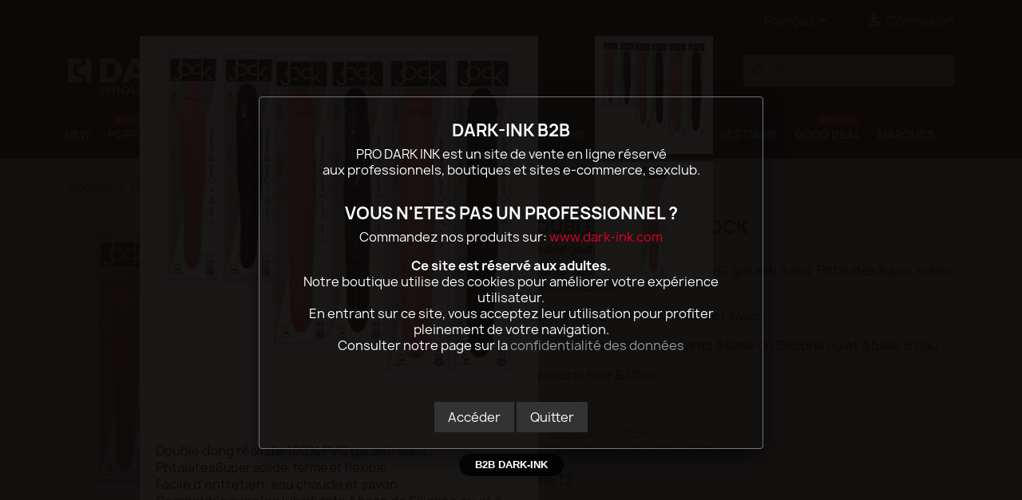

--- FILE ---
content_type: text/html; charset=utf-8
request_url: https://www.pro-dark-ink.com/fr/double-gode/2062-double-dong-pvc-jock.html
body_size: 24315
content:
<!doctype html>
<html lang="fr-FR">

  <head>
    
      
  <meta charset="utf-8">


  <meta http-equiv="x-ua-compatible" content="ie=edge">



  <title>Double Dong Pvc JOCK</title>
  
    
  
  <meta name="description" content="Fournisseur de Double Dong Pvc JOCK et Double gode JOCK by Curve pour e-shops, sexshop et sauna.">
  <meta name="keywords" content="">
	 	  	 <meta name="robots" content="noindex,nofollow">
	 <meta name="googlebot" content="noindex,nofollow">
               <link rel="canonical" href="https://www.pro-dark-ink.com/fr/double-gode/2062-double-dong-pvc-jock.html">
    
          <link rel="alternate" href="https://www.pro-dark-ink.com/fr/double-gode/2062-double-dong-pvc-jock.html" hreflang="fr">
          <link rel="alternate" href="https://www.pro-dark-ink.com/de/doppeldildo/2062-double-dong-pvc-jock.html" hreflang="de-de">
          <link rel="alternate" href="https://www.pro-dark-ink.com/en/double-dildo/2062-double-dong-pvc-jock.html" hreflang="en-us">
      
  
  
    



  
  
  
  
  

  
  
    
  

  
    <meta property="og:title" content="Double Dong Pvc JOCK" />
    <meta property="og:description" content="Fournisseur de Double Dong Pvc JOCK et Double gode JOCK by Curve pour e-shops, sexshop et sauna." />
    <meta property="og:url" content="https://www.pro-dark-ink.com/fr/double-gode/2062-double-dong-pvc-jock.html" />
    <meta property="og:site_name" content="DARK-INK" />
        



  <meta name="viewport" content="width=device-width, initial-scale=1">



  <link rel="icon" type="image/vnd.microsoft.icon" href="https://www.pro-dark-ink.com/img/favicon.ico?1674985090">
  <link rel="shortcut icon" type="image/x-icon" href="https://www.pro-dark-ink.com/img/favicon.ico?1674985090">



    <link rel="stylesheet" href="https://www.pro-dark-ink.com/themes/classic/assets/cache/theme-e2b3f9947.css" type="text/css" media="all">




  

  <script type="text/javascript">
        var AdvancedEmailGuardData = {"meta":{"isGDPREnabled":true,"isLegacyOPCEnabled":false,"isLegacyMAModuleEnabled":false,"validationError":null},"settings":{"recaptcha":{"type":"v2_cbx","key":"6LfSz4YUAAAAAPyy0kYASIeFWUeo_kSQGSfRx3w4","forms":{"register":{"size":"normal","align":"center","offset":1}},"language":"shop","theme":"light","position":"bottomright","hidden":false,"deferred":false}},"context":{"ps":{"v17":true,"v17pc":true,"v17ch":true,"v16":false,"v161":false,"v15":false},"languageCode":"fr","pageName":"product"},"trans":{"genericError":"Une erreur s'est produite, veuillez r\u00e9essayer."}};
        var LS_Meta = {"v":"6.6.9"};
        var StaticSliders = [];
        var combinations = [];
        var countdown_days = "days";
        var countdown_hr = "hr";
        var countdown_min = "min";
        var countdown_sec = "sec";
        var disabled_combinations = [];
        var jolisearch = {"amb_joli_search_action":"https:\/\/www.pro-dark-ink.com\/fr\/jolisearch","amb_joli_search_link":"https:\/\/www.pro-dark-ink.com\/fr\/jolisearch","amb_joli_search_controller":"jolisearch","blocksearch_type":"top","show_cat_desc":0,"ga_acc":0,"id_lang":1,"url_rewriting":1,"use_autocomplete":2,"minwordlen":3,"l_products":"Nos produits","l_manufacturers":"Nos marques","l_suppliers":"Nos fournisseurs","l_categories":"Nos cat\u00e9gories","l_no_results_found":"Aucun produit ne correspond \u00e0 cette recherche","l_more_results":"Montrer tous les r\u00e9sultats \u00bb","ENT_QUOTES":3,"search_ssl":true,"self":"\/var\/www\/vhosts\/pro-dark-ink.com\/httpdocs\/pro\/modules\/ambjolisearch","position":{"my":"right top","at":"right bottom","collision":"flipfit none"},"classes":"ps17","display_manufacturer":"","display_supplier":true,"display_category":"","theme":"autocomplete"};
        var prestashop = {"cart":{"products":[],"totals":{"total":{"type":"total","label":"Total","amount":0,"value":"0,00\u00a0\u20ac"},"total_including_tax":{"type":"total","label":"Total TTC","amount":0,"value":"0,00\u00a0\u20ac"},"total_excluding_tax":{"type":"total","label":"Total HT :","amount":0,"value":"0,00\u00a0\u20ac"}},"subtotals":{"products":{"type":"products","label":"Sous-total","amount":0,"value":"0,00\u00a0\u20ac"},"discounts":null,"shipping":{"type":"shipping","label":"Livraison","amount":0,"value":""},"tax":null},"products_count":0,"summary_string":"0 articles","vouchers":{"allowed":1,"added":[]},"discounts":[],"minimalPurchase":0,"minimalPurchaseRequired":""},"currency":{"id":1,"name":"Euro","iso_code":"EUR","iso_code_num":"978","sign":"\u20ac"},"customer":{"lastname":null,"firstname":null,"email":null,"birthday":null,"newsletter":null,"newsletter_date_add":null,"optin":null,"website":null,"company":null,"siret":null,"ape":null,"is_logged":false,"gender":{"type":null,"name":null},"addresses":[]},"language":{"name":"Fran\u00e7ais (French)","iso_code":"fr","locale":"fr-FR","language_code":"fr","is_rtl":"0","date_format_lite":"d\/m\/Y","date_format_full":"d\/m\/Y H:i:s","id":1},"page":{"title":"","canonical":"https:\/\/www.pro-dark-ink.com\/fr\/double-gode\/2062-double-dong-pvc-jock.html","meta":{"title":"Double Dong Pvc JOCK","description":"Fournisseur de Double Dong Pvc JOCK et Double gode JOCK by Curve pour e-shops, sexshop et sauna.","keywords":"","robots":"index"},"page_name":"product","body_classes":{"lang-fr":true,"lang-rtl":false,"country-FR":true,"currency-EUR":true,"layout-full-width":true,"page-product":true,"tax-display-disabled":true,"product-id-2062":true,"product-Double Dong Pvc JOCK":true,"product-id-category-516":true,"product-id-manufacturer-144":true,"product-id-supplier-0":true,"product-available-for-order":true},"admin_notifications":[]},"shop":{"name":"DARK-INK","logo":"https:\/\/www.pro-dark-ink.com\/img\/logo-1674985090.jpg","stores_icon":"https:\/\/www.pro-dark-ink.com\/img\/logo_stores.png","favicon":"https:\/\/www.pro-dark-ink.com\/img\/favicon.ico"},"urls":{"base_url":"https:\/\/www.pro-dark-ink.com\/","current_url":"https:\/\/www.pro-dark-ink.com\/fr\/double-gode\/2062-double-dong-pvc-jock.html","shop_domain_url":"https:\/\/www.pro-dark-ink.com","img_ps_url":"https:\/\/www.pro-dark-ink.com\/img\/","img_cat_url":"https:\/\/www.pro-dark-ink.com\/img\/c\/","img_lang_url":"https:\/\/www.pro-dark-ink.com\/img\/l\/","img_prod_url":"https:\/\/www.pro-dark-ink.com\/img\/p\/","img_manu_url":"https:\/\/www.pro-dark-ink.com\/img\/m\/","img_sup_url":"https:\/\/www.pro-dark-ink.com\/img\/su\/","img_ship_url":"https:\/\/www.pro-dark-ink.com\/img\/s\/","img_store_url":"https:\/\/www.pro-dark-ink.com\/img\/st\/","img_col_url":"https:\/\/www.pro-dark-ink.com\/img\/co\/","img_url":"https:\/\/www.pro-dark-ink.com\/themes\/classic\/assets\/img\/","css_url":"https:\/\/www.pro-dark-ink.com\/themes\/classic\/assets\/css\/","js_url":"https:\/\/www.pro-dark-ink.com\/themes\/classic\/assets\/js\/","pic_url":"https:\/\/www.pro-dark-ink.com\/upload\/","pages":{"address":"https:\/\/www.pro-dark-ink.com\/fr\/adresse","addresses":"https:\/\/www.pro-dark-ink.com\/fr\/adresses","authentication":"https:\/\/www.pro-dark-ink.com\/fr\/auth","cart":"https:\/\/www.pro-dark-ink.com\/fr\/panier","category":"https:\/\/www.pro-dark-ink.com\/fr\/index.php?controller=category","cms":"https:\/\/www.pro-dark-ink.com\/fr\/index.php?controller=cms","contact":"https:\/\/www.pro-dark-ink.com\/fr\/contactez-nous","discount":"https:\/\/www.pro-dark-ink.com\/fr\/bons-de-reduction","guest_tracking":"https:\/\/www.pro-dark-ink.com\/fr\/suivi-commande-invite","history":"https:\/\/www.pro-dark-ink.com\/fr\/historique-des-commandes","identity":"https:\/\/www.pro-dark-ink.com\/fr\/identite","index":"https:\/\/www.pro-dark-ink.com\/fr\/","my_account":"https:\/\/www.pro-dark-ink.com\/fr\/mon-compte","order_confirmation":"https:\/\/www.pro-dark-ink.com\/fr\/confirmation-commande","order_detail":"https:\/\/www.pro-dark-ink.com\/fr\/index.php?controller=order-detail","order_follow":"https:\/\/www.pro-dark-ink.com\/fr\/details-de-la-commande","order":"https:\/\/www.pro-dark-ink.com\/fr\/commande","order_return":"https:\/\/www.pro-dark-ink.com\/fr\/index.php?controller=order-return","order_slip":"https:\/\/www.pro-dark-ink.com\/fr\/avoirs","pagenotfound":"https:\/\/www.pro-dark-ink.com\/fr\/index","password":"https:\/\/www.pro-dark-ink.com\/fr\/mot-de-passe-oublie","pdf_invoice":"https:\/\/www.pro-dark-ink.com\/fr\/index.php?controller=pdf-invoice","pdf_order_return":"https:\/\/www.pro-dark-ink.com\/fr\/index.php?controller=pdf-order-return","pdf_order_slip":"https:\/\/www.pro-dark-ink.com\/fr\/index.php?controller=pdf-order-slip","prices_drop":"https:\/\/www.pro-dark-ink.com\/fr\/promotions","product":"https:\/\/www.pro-dark-ink.com\/fr\/index.php?controller=product","search":"https:\/\/www.pro-dark-ink.com\/fr\/recherche","sitemap":"https:\/\/www.pro-dark-ink.com\/fr\/plan-du-site","stores":"https:\/\/www.pro-dark-ink.com\/fr\/magasins","supplier":"https:\/\/www.pro-dark-ink.com\/fr\/fournisseurs","register":"https:\/\/www.pro-dark-ink.com\/fr\/auth?create_account=1","order_login":"https:\/\/www.pro-dark-ink.com\/fr\/commande?login=1"},"alternative_langs":{"fr":"https:\/\/www.pro-dark-ink.com\/fr\/double-gode\/2062-double-dong-pvc-jock.html","de-de":"https:\/\/www.pro-dark-ink.com\/de\/doppeldildo\/2062-double-dong-pvc-jock.html","en-us":"https:\/\/www.pro-dark-ink.com\/en\/double-dildo\/2062-double-dong-pvc-jock.html"},"theme_assets":"\/themes\/classic\/assets\/","actions":{"logout":"https:\/\/www.pro-dark-ink.com\/fr\/?mylogout="},"no_picture_image":{"bySize":{"small_default":{"url":"https:\/\/www.pro-dark-ink.com\/img\/p\/fr-default-small_default.jpg","width":98,"height":98},"cart_default":{"url":"https:\/\/www.pro-dark-ink.com\/img\/p\/fr-default-cart_default.jpg","width":125,"height":125},"home_default":{"url":"https:\/\/www.pro-dark-ink.com\/img\/p\/fr-default-home_default.jpg","width":300,"height":300},"medium_default":{"url":"https:\/\/www.pro-dark-ink.com\/img\/p\/fr-default-medium_default.jpg","width":452,"height":452},"large_default":{"url":"https:\/\/www.pro-dark-ink.com\/img\/p\/fr-default-large_default.jpg","width":540,"height":540}},"small":{"url":"https:\/\/www.pro-dark-ink.com\/img\/p\/fr-default-small_default.jpg","width":98,"height":98},"medium":{"url":"https:\/\/www.pro-dark-ink.com\/img\/p\/fr-default-home_default.jpg","width":300,"height":300},"large":{"url":"https:\/\/www.pro-dark-ink.com\/img\/p\/fr-default-large_default.jpg","width":540,"height":540},"legend":""}},"configuration":{"display_taxes_label":false,"display_prices_tax_incl":false,"is_catalog":true,"show_prices":false,"opt_in":{"partner":false},"quantity_discount":{"type":"price","label":"Prix unitaire"},"voucher_enabled":1,"return_enabled":0},"field_required":[],"breadcrumb":{"links":[{"title":"Accueil","url":"https:\/\/www.pro-dark-ink.com\/fr\/"},{"title":"Curve Toys","url":"https:\/\/www.pro-dark-ink.com\/fr\/510-curve-toys"},{"title":"Double gode","url":"https:\/\/www.pro-dark-ink.com\/fr\/516-double-gode"},{"title":"Double Dong Pvc JOCK","url":"https:\/\/www.pro-dark-ink.com\/fr\/double-gode\/2062-double-dong-pvc-jock.html"}],"count":4},"link":{"protocol_link":"https:\/\/","protocol_content":"https:\/\/"},"time":1768790613,"static_token":"203c0ac861eb40e85e5893078bb3a015","token":"a5d1e81d637411a5948e77cb758eca0a","debug":false};
        var ps_version = "17";
        var psr_icon_color = "#FFFFFF";
        var sb_id_shop = 1;
        var static_blocks = [{"id_static_block":"29","id_static_block_template":"0","hook":"home","editor":"2","status":"1","custom_css":"0","title_active":"0","position":"6","css":"","date_from":"0000-00-00 00:00:00","date_to":"0000-00-00 00:00:00","date_add":"2024-04-10 09:25:24","date_upd":"2024-04-11 00:55:34","id_lang":"1","block_title":"Homepage 3","content":"<ul class=\"row\">\n<li class=\"col-xs-12 col-sm-4 col-md-4\" style=\"margin-top:2px;\"><a href=\"https:\/\/www.pro-dark-ink.com\/fr\/brand\/30-sportfucker\"><img class=\"hov\" src=\"\/img\/cms\/home24\/sport-fucker-sextoys.jpg\" alt=\"Sport fucker\" width=\"100%\" \/><\/a><\/li>\n<li class=\"col-xs-12 col-sm-4 col-md-4\" style=\"margin-top:2px;\"><a href=\"https:\/\/www.pro-dark-ink.com\/fr\/brand\/76-master-series\"><img class=\"hov\" src=\"\/img\/cms\/home24\/master-series.jpg\" alt=\"Master Series\" width=\"100%\" \/><\/a><\/li>\n<li class=\"col-xs-12 col-sm-4 col-md-4\" style=\"margin-top:2px;\"><a href=\"https:\/\/www.pro-dark-ink.com\/fr\/brand\/116-boneyard\"><img class=\"hov\" src=\"\/img\/cms\/home24\/boneyard.jpg\" alt=\"Boneyard\" width=\"100%\" \/><\/a><\/li>\n<\/ul>","id_group":"1","conditions":[]},{"id_static_block":"17","id_static_block_template":"0","hook":"displayProductAdditionalInfo","editor":"2","status":"1","custom_css":"0","title_active":"0","position":"10","css":"","date_from":"0000-00-00 00:00:00","date_to":"0000-00-00 00:00:00","date_add":"2023-02-01 11:21:24","date_upd":"2023-02-01 11:22:04","id_lang":"1","block_title":"USA CANADA POPPERS","content":"<p><strong><em>(Selon les r\u00e9glementations internationales am\u00e9ricaines et canadiennes, ces articles ne peuvent pas \u00eatre exp\u00e9di\u00e9s aux \u00c9tats-Unis et au Canada)<\/em><\/strong><\/p>","id_group":"1","conditions":{"33":[{"id_static_block_html_rule_condition_group":"33","id_static_block":"17","id_static_block_html_rule_condition":"45","type":"manufacturer","operator":"equals","value":"58"}]}},{"id_static_block":"15","id_static_block_template":"0","hook":"rightColumn","editor":"2","status":"1","custom_css":"0","title_active":"0","position":"18","css":"","date_from":"0000-00-00 00:00:00","date_to":"0000-00-00 00:00:00","date_add":"2023-01-30 13:01:17","date_upd":"2023-02-08 18:36:19","id_lang":"1","block_title":"","content":"<p><a href=\"https:\/\/www.pro-dark-ink.com\/fr\/brand\/58-lockerroom\"><img src=\"\/img\/cms\/homepage\/poppers-lockerroom.jpg\" alt=\"lockerroom\" width=\"100%\" \/><\/a><\/p>\n<p><a href=\"https:\/\/www.pro-dark-ink.com\/fr\/brand\/2-oxballs\"><img src=\"\/img\/cms\/homepage\/oxballs.jpg\" alt=\"oxballs\" width=\"100%\" \/><\/a><\/p>","id_group":"1","conditions":[]}];
        var totswitchattribute = {"stock_management":"0","alert_stock":"Produit disponible avec d'autres options."};
      </script>



  <script type="text/javascript">
//<![CDATA[
	var combinationsInCatalogData = JSON.parse('{\"show_in_popular\":\"1\",\"show_in_category\":\"1\",\"show_in_search\":\"1\",\"show_in_related\":\"1\",\"display_add_to_cart\":\"1\",\"show_quantity\":\"1\",\"button_out_of_stock\":{\"1\":\"Out of stock\",\"2\":\"Out of stock\",\"3\":\"Out of stock\"},\"combinations_display_type\":\"0\",\"show_attributes_labels\":\"0\",\"show_color_as_labels\":\"0\",\"show_out_of_stock\":\"0\",\"show_price_for_combination\":\"0\",\"show_advanced_options\":\"0\",\"miniature_root_path\":\".product-miniature\",\"miniature_thumbnail_container_path\":\".thumbnail-container\",\"miniature_thumbnail_image_path\":\".thumbnail-container img\",\"miniature_price_path\":\".price\",\"miniature_old_price_path\":\".regular-price\"}');
	var advancedFormFields = JSON.parse('[{\"type\":\"text\",\"label\":\"Localisation de la miniature de produit\",\"name\":\"miniature_root_path\",\"class\":\"miniatureRootPath\",\"required\":false,\"lang\":false,\"desc\":\"Vous pouvez r\\u00e9gler la localisation de la miniature de produit\",\"init_value\":\".product-miniature\"},{\"type\":\"text\",\"label\":\"Localisation de la miniature de produit\",\"name\":\"miniature_thumbnail_container_path\",\"class\":\"miniatureThumbnailContainerPath\",\"required\":false,\"lang\":false,\"desc\":\"Vous pouvez r\\u00e9gler la localisation de la miniature de produit\",\"init_value\":\".thumbnail-container\"},{\"type\":\"text\",\"label\":\"Localisation de l\\u2019affichage du produit\",\"name\":\"miniature_thumbnail_image_path\",\"class\":\"miniatureThumbnailImagePath\",\"required\":false,\"lang\":false,\"desc\":\"Vous pouvez r\\u00e9gler la localisation de l\\u2019affichage du produit\",\"init_value\":\".thumbnail-container img\"},{\"type\":\"text\",\"label\":\"Localisation du prix de produit\",\"name\":\"miniature_price_path\",\"class\":\"miniaturePricePath\",\"required\":false,\"lang\":false,\"desc\":\"Vous pouvez r\\u00e9gler la localisation du prix du produit\",\"init_value\":\".price\"},{\"type\":\"text\",\"label\":\"Localisation de l\\u2019ancien prix de produit \",\"name\":\"miniature_old_price_path\",\"class\":\"miniatureOldPricePath\",\"required\":false,\"lang\":false,\"desc\":\"Vous pouvez r\\u00e9gler la localisation de l\\u2019ancien prix de produit \",\"init_value\":\".regular-price\"}]');
	var productCombinationsControllerLink = 'https://www.pro-dark-ink.com/fr/module/combinationsincatalog/ProductCombinations';
	var cartControllerLink = 'https://www.pro-dark-ink.com/fr/panier';
	var greaterThan1750 = Boolean('1');
	var idLang = '1';
	var addToCartLabel = '<i class="material-icons shopping-cart">&#xE547;</i>Acheter';
//]]>
</script>


<script type="text/javascript">
    var ets_crosssell_16 =0;
</script><meta name="generator" content="Powered by Creative Slider 6.6.9 - Multi-Purpose, Responsive, Parallax, Mobile-Friendly Slider Module for PrestaShop." />
<style>.ets_mm_megamenu .mm_menus_li .h4,
.ets_mm_megamenu .mm_menus_li .h5,
.ets_mm_megamenu .mm_menus_li .h6,
.ets_mm_megamenu .mm_menus_li .h1,
.ets_mm_megamenu .mm_menus_li .h2,
.ets_mm_megamenu .mm_menus_li .h3,
.ets_mm_megamenu .mm_menus_li .h4 *:not(i),
.ets_mm_megamenu .mm_menus_li .h5 *:not(i),
.ets_mm_megamenu .mm_menus_li .h6 *:not(i),
.ets_mm_megamenu .mm_menus_li .h1 *:not(i),
.ets_mm_megamenu .mm_menus_li .h2 *:not(i),
.ets_mm_megamenu .mm_menus_li .h3 *:not(i),
.ets_mm_megamenu .mm_menus_li > a{
    font-family: inherit;
}
.ets_mm_megamenu *:not(.fa):not(i){
    font-family: inherit;
}

.ets_mm_block *{
    font-size: 15px;
}    

@media (min-width: 768px){
/*layout 1*/
    .ets_mm_megamenu.layout_layout1{
        background: ;
    }
    .layout_layout1 .ets_mm_megamenu_content{
      background: linear-gradient(#FFFFFF, #F2F2F2) repeat scroll 0 0 rgba(0, 0, 0, 0);
      background: -webkit-linear-gradient(#FFFFFF, #F2F2F2) repeat scroll 0 0 rgba(0, 0, 0, 0);
      background: -o-linear-gradient(#FFFFFF, #F2F2F2) repeat scroll 0 0 rgba(0, 0, 0, 0);
    }
    .ets_mm_megamenu.layout_layout1:not(.ybc_vertical_menu) .mm_menus_ul{
         background: ;
    }

    #header .layout_layout1:not(.ybc_vertical_menu) .mm_menus_li > a,
    .layout_layout1 .ybc-menu-vertical-button,
    .layout_layout1 .mm_extra_item *{
        color: #484848
    }
    .layout_layout1 .ybc-menu-vertical-button .ybc-menu-button-toggle_icon_default .icon-bar{
        background-color: #484848
    }
    .layout_layout1:not(.click_open_submenu) .mm_menus_li:hover > a,
    .layout_layout1.click_open_submenu .mm_menus_li.open_li > a,
    .layout_layout1 .mm_menus_li.active > a,
    #header .layout_layout1:not(.click_open_submenu) .mm_menus_li:hover > a,
    #header .layout_layout1.click_open_submenu .mm_menus_li.open_li > a,
    #header .layout_layout1 .mm_menus_li.menu_hover > a,
    .layout_layout1:hover .ybc-menu-vertical-button,
    .layout_layout1 .mm_extra_item button[type="submit"]:hover i,
    #header .layout_layout1 .mm_menus_li.active > a{
        color: #ec4249;
    }
    
    .layout_layout1:not(.ybc_vertical_menu):not(.click_open_submenu) .mm_menus_li > a:before,
    .layout_layout1:not(.ybc_vertical_menu).click_open_submenu .mm_menus_li.open_li > a:before,
    .layout_layout1.ybc_vertical_menu:hover .ybc-menu-vertical-button:before,
    .layout_layout1:hover .ybc-menu-vertical-button .ybc-menu-button-toggle_icon_default .icon-bar,
    .ybc-menu-vertical-button.layout_layout1:hover{background-color: #ec4249;}
    
    .layout_layout1:not(.ybc_vertical_menu):not(.click_open_submenu) .mm_menus_li:hover > a,
    .layout_layout1:not(.ybc_vertical_menu).click_open_submenu .mm_menus_li.open_li > a,
    .layout_layout1:not(.ybc_vertical_menu) .mm_menus_li.menu_hover > a,
    .ets_mm_megamenu.layout_layout1.ybc_vertical_menu:hover,
    #header .layout_layout1:not(.ybc_vertical_menu):not(.click_open_submenu) .mm_menus_li:hover > a,
    #header .layout_layout1:not(.ybc_vertical_menu).click_open_submenu .mm_menus_li.open_li > a,
    #header .layout_layout1:not(.ybc_vertical_menu) .mm_menus_li.menu_hover > a,
    .ets_mm_megamenu.layout_layout1.ybc_vertical_menu:hover{
        background: #ffffff;
    }
    
    .layout_layout1.ets_mm_megamenu .mm_columns_ul,
    .layout_layout1.ybc_vertical_menu .mm_menus_ul{
        background-color: #ffffff;
    }
    #header .layout_layout1 .ets_mm_block_content a,
    #header .layout_layout1 .ets_mm_block_content p,
    .layout_layout1.ybc_vertical_menu .mm_menus_li > a,
    #header .layout_layout1.ybc_vertical_menu .mm_menus_li > a{
        color: #414141;
    }
    
    .layout_layout1 .mm_columns_ul .h1,
    .layout_layout1 .mm_columns_ul .h2,
    .layout_layout1 .mm_columns_ul .h3,
    .layout_layout1 .mm_columns_ul .h4,
    .layout_layout1 .mm_columns_ul .h5,
    .layout_layout1 .mm_columns_ul .h6,
    .layout_layout1 .mm_columns_ul .ets_mm_block > .h1 a,
    .layout_layout1 .mm_columns_ul .ets_mm_block > .h2 a,
    .layout_layout1 .mm_columns_ul .ets_mm_block > .h3 a,
    .layout_layout1 .mm_columns_ul .ets_mm_block > .h4 a,
    .layout_layout1 .mm_columns_ul .ets_mm_block > .h5 a,
    .layout_layout1 .mm_columns_ul .ets_mm_block > .h6 a,
    #header .layout_layout1 .mm_columns_ul .ets_mm_block > .h1 a,
    #header .layout_layout1 .mm_columns_ul .ets_mm_block > .h2 a,
    #header .layout_layout1 .mm_columns_ul .ets_mm_block > .h3 a,
    #header .layout_layout1 .mm_columns_ul .ets_mm_block > .h4 a,
    #header .layout_layout1 .mm_columns_ul .ets_mm_block > .h5 a,
    #header .layout_layout1 .mm_columns_ul .ets_mm_block > .h6 a,
    .layout_layout1 .mm_columns_ul .h1,
    .layout_layout1 .mm_columns_ul .h2,
    .layout_layout1 .mm_columns_ul .h3,
    .layout_layout1 .mm_columns_ul .h4,
    .layout_layout1 .mm_columns_ul .h5,
    .layout_layout1 .mm_columns_ul .h6{
        color: #414141;
    }
    
    
    .layout_layout1 li:hover > a,
    .layout_layout1 li > a:hover,
    .layout_layout1 .mm_tabs_li.open .mm_tab_toggle_title,
    .layout_layout1 .mm_tabs_li.open .mm_tab_toggle_title a,
    .layout_layout1 .mm_tabs_li:hover .mm_tab_toggle_title,
    .layout_layout1 .mm_tabs_li:hover .mm_tab_toggle_title a,
    #header .layout_layout1 .mm_tabs_li.open .mm_tab_toggle_title,
    #header .layout_layout1 .mm_tabs_li.open .mm_tab_toggle_title a,
    #header .layout_layout1 .mm_tabs_li:hover .mm_tab_toggle_title,
    #header .layout_layout1 .mm_tabs_li:hover .mm_tab_toggle_title a,
    .layout_layout1.ybc_vertical_menu .mm_menus_li > a,
    #header .layout_layout1 li:hover > a,
    .layout_layout1.ybc_vertical_menu:not(.click_open_submenu) .mm_menus_li:hover > a,
    .layout_layout1.ybc_vertical_menu.click_open_submenu .mm_menus_li.open_li > a,
    #header .layout_layout1.ybc_vertical_menu:not(.click_open_submenu) .mm_menus_li:hover > a,
    #header .layout_layout1.ybc_vertical_menu.click_open_submenu .mm_menus_li.open_li > a,
    #header .layout_layout1 .mm_columns_ul .mm_block_type_product .product-title > a:hover,
    #header .layout_layout1 li > a:hover{color: #ec4249;}
    
    
/*end layout 1*/
    
    
    /*layout 2*/
    .ets_mm_megamenu.layout_layout2{
        background-color: #3cabdb;
    }
    
    #header .layout_layout2:not(.ybc_vertical_menu) .mm_menus_li > a,
    .layout_layout2 .ybc-menu-vertical-button,
    .layout_layout2 .mm_extra_item *{
        color: #ffffff
    }
    .layout_layout2 .ybc-menu-vertical-button .ybc-menu-button-toggle_icon_default .icon-bar{
        background-color: #ffffff
    }
    .layout_layout2:not(.ybc_vertical_menu):not(.click_open_submenu) .mm_menus_li:hover > a,
    .layout_layout2:not(.ybc_vertical_menu).click_open_submenu .mm_menus_li.open_li > a,
    .layout_layout2:not(.ybc_vertical_menu) .mm_menus_li.active > a,
    #header .layout_layout2:not(.ybc_vertical_menu):not(.click_open_submenu) .mm_menus_li:hover > a,
    #header .layout_layout2:not(.ybc_vertical_menu).click_open_submenu .mm_menus_li.open_li > a,
    .layout_layout2:hover .ybc-menu-vertical-button,
    .layout_layout2 .mm_extra_item button[type="submit"]:hover i,
    #header .layout_layout2:not(.ybc_vertical_menu) .mm_menus_li.active > a{color: #ffffff;}
    
    .layout_layout2:hover .ybc-menu-vertical-button .ybc-menu-button-toggle_icon_default .icon-bar{
        background-color: #ffffff;
    }
    .layout_layout2:not(.ybc_vertical_menu):not(.click_open_submenu) .mm_menus_li:hover > a,
    .layout_layout2:not(.ybc_vertical_menu).click_open_submenu .mm_menus_li.open_li > a,
    #header .layout_layout2:not(.ybc_vertical_menu):not(.click_open_submenu) .mm_menus_li:hover > a,
    #header .layout_layout2:not(.ybc_vertical_menu).click_open_submenu .mm_menus_li.open_li > a,
    .ets_mm_megamenu.layout_layout2.ybc_vertical_menu:hover{
        background-color: #50b4df;
    }
    
    .layout_layout2.ets_mm_megamenu .mm_columns_ul,
    .layout_layout2.ybc_vertical_menu .mm_menus_ul{
        background-color: #ffffff;
    }
    #header .layout_layout2 .ets_mm_block_content a,
    .layout_layout2.ybc_vertical_menu .mm_menus_li > a,
    #header .layout_layout2.ybc_vertical_menu .mm_menus_li > a,
    #header .layout_layout2 .ets_mm_block_content p{
        color: #666666;
    }
    
    .layout_layout2 .mm_columns_ul .h1,
    .layout_layout2 .mm_columns_ul .h2,
    .layout_layout2 .mm_columns_ul .h3,
    .layout_layout2 .mm_columns_ul .h4,
    .layout_layout2 .mm_columns_ul .h5,
    .layout_layout2 .mm_columns_ul .h6,
    .layout_layout2 .mm_columns_ul .ets_mm_block > .h1 a,
    .layout_layout2 .mm_columns_ul .ets_mm_block > .h2 a,
    .layout_layout2 .mm_columns_ul .ets_mm_block > .h3 a,
    .layout_layout2 .mm_columns_ul .ets_mm_block > .h4 a,
    .layout_layout2 .mm_columns_ul .ets_mm_block > .h5 a,
    .layout_layout2 .mm_columns_ul .ets_mm_block > .h6 a,
    #header .layout_layout2 .mm_columns_ul .ets_mm_block > .h1 a,
    #header .layout_layout2 .mm_columns_ul .ets_mm_block > .h2 a,
    #header .layout_layout2 .mm_columns_ul .ets_mm_block > .h3 a,
    #header .layout_layout2 .mm_columns_ul .ets_mm_block > .h4 a,
    #header .layout_layout2 .mm_columns_ul .ets_mm_block > .h5 a,
    #header .layout_layout2 .mm_columns_ul .ets_mm_block > .h6 a,
    .layout_layout2 .mm_columns_ul .h1,
    .layout_layout2 .mm_columns_ul .h2,
    .layout_layout2 .mm_columns_ul .h3,
    .layout_layout2 .mm_columns_ul .h4,
    .layout_layout2 .mm_columns_ul .h5,
    .layout_layout2 .mm_columns_ul .h6{
        color: #414141;
    }
    
    
    .layout_layout2 li:hover > a,
    .layout_layout2 li > a:hover,
    .layout_layout2 .mm_tabs_li.open .mm_tab_toggle_title,
    .layout_layout2 .mm_tabs_li.open .mm_tab_toggle_title a,
    .layout_layout2 .mm_tabs_li:hover .mm_tab_toggle_title,
    .layout_layout2 .mm_tabs_li:hover .mm_tab_toggle_title a,
    #header .layout_layout2 .mm_tabs_li.open .mm_tab_toggle_title,
    #header .layout_layout2 .mm_tabs_li.open .mm_tab_toggle_title a,
    #header .layout_layout2 .mm_tabs_li:hover .mm_tab_toggle_title,
    #header .layout_layout2 .mm_tabs_li:hover .mm_tab_toggle_title a,
    #header .layout_layout2 li:hover > a,
    .layout_layout2.ybc_vertical_menu .mm_menus_li > a,
    .layout_layout2.ybc_vertical_menu:not(.click_open_submenu) .mm_menus_li:hover > a,
    .layout_layout2.ybc_vertical_menu.click_open_submenu .mm_menus_li.open_li > a,
    #header .layout_layout2.ybc_vertical_menu:not(.click_open_submenu) .mm_menus_li:hover > a,
    #header .layout_layout2.ybc_vertical_menu.click_open_submenu.open_li .mm_menus_li > a,
    #header .layout_layout2 .mm_columns_ul .mm_block_type_product .product-title > a:hover,
    #header .layout_layout2 li > a:hover{color: #fc4444;}
    
    
    
    /*layout 3*/
    .ets_mm_megamenu.layout_layout3,
    .layout_layout3 .mm_tab_li_content{
        background-color: #000000;
        
    }
    #header .layout_layout3:not(.ybc_vertical_menu) .mm_menus_li > a,
    .layout_layout3 .ybc-menu-vertical-button,
    .layout_layout3 .mm_extra_item *{
        color: #ffffff
    }
    .layout_layout3 .ybc-menu-vertical-button .ybc-menu-button-toggle_icon_default .icon-bar{
        background-color: #ffffff
    }
    .layout_layout3:not(.click_open_submenu) .mm_menus_li:hover > a,
    .layout_layout3.click_open_submenu .mm_menus_li.open_li > a,
    .layout_layout3 .mm_menus_li.active > a,
    .layout_layout3 .mm_extra_item button[type="submit"]:hover i,
    #header .layout_layout3:not(.click_open_submenu) .mm_menus_li:hover > a,
    #header .layout_layout3.click_open_submenu .mm_menus_li.open_li > a,
    #header .layout_layout3 .mm_menus_li.active > a,
    .layout_layout3:hover .ybc-menu-vertical-button,
    .layout_layout3:hover .ybc-menu-vertical-button .ybc-menu-button-toggle_icon_default .icon-bar{
        color: #777777;
    }
    
    .layout_layout3:not(.ybc_vertical_menu):not(.click_open_submenu) .mm_menus_li:hover > a,
    .layout_layout3:not(.ybc_vertical_menu).click_open_submenu .mm_menus_li.open_li > a,
    #header .layout_layout3:not(.ybc_vertical_menu):not(.click_open_submenu) .mm_menus_li:hover > a,
    #header .layout_layout3:not(.ybc_vertical_menu).click_open_submenu .mm_menus_li.open_li > a,
    .ets_mm_megamenu.layout_layout3.ybc_vertical_menu:hover,
    .layout_layout3 .mm_tabs_li.open .mm_columns_contents_ul,
    .layout_layout3 .mm_tabs_li.open .mm_tab_li_content {
        background-color: #141414;
    }
    .layout_layout3 .mm_tabs_li.open.mm_tabs_has_content .mm_tab_li_content .mm_tab_name::before{
        border-right-color: #141414;
    }
    .layout_layout3.ets_mm_megamenu .mm_columns_ul,
    .ybc_vertical_menu.layout_layout3 .mm_menus_ul.ets_mn_submenu_full_height .mm_menus_li:hover a::before,
    .layout_layout3.ybc_vertical_menu .mm_menus_ul{
        background-color: #141414;
        border-color: #141414;
    }
    #header .layout_layout3 .ets_mm_block_content a,
    #header .layout_layout3 .ets_mm_block_content p,
    .layout_layout3.ybc_vertical_menu .mm_menus_li > a,
    #header .layout_layout3.ybc_vertical_menu .mm_menus_li > a{
        color: #777777;
    }
    
    .layout_layout3 .mm_columns_ul .h1,
    .layout_layout3 .mm_columns_ul .h2,
    .layout_layout3 .mm_columns_ul .h3,
    .layout_layout3 .mm_columns_ul .h4,
    .layout_layout3 .mm_columns_ul .h5,
    .layout_layout3 .mm_columns_ul .h6,
    .layout_layout3 .mm_columns_ul .ets_mm_block > .h1 a,
    .layout_layout3 .mm_columns_ul .ets_mm_block > .h2 a,
    .layout_layout3 .mm_columns_ul .ets_mm_block > .h3 a,
    .layout_layout3 .mm_columns_ul .ets_mm_block > .h4 a,
    .layout_layout3 .mm_columns_ul .ets_mm_block > .h5 a,
    .layout_layout3 .mm_columns_ul .ets_mm_block > .h6 a,
    #header .layout_layout3 .mm_columns_ul .ets_mm_block > .h1 a,
    #header .layout_layout3 .mm_columns_ul .ets_mm_block > .h2 a,
    #header .layout_layout3 .mm_columns_ul .ets_mm_block > .h3 a,
    #header .layout_layout3 .mm_columns_ul .ets_mm_block > .h4 a,
    #header .layout_layout3 .mm_columns_ul .ets_mm_block > .h5 a,
    #header .layout_layout3 .mm_columns_ul .ets_mm_block > .h6 a,
    .layout_layout3 .mm_columns_ul .h1,
    .layout_layout3 .mm_columns_ul .h2,
    .layout_layout3 .mm_columns_ul .h3,
    .layout_layout3.ybc_vertical_menu:not(.click_open_submenu) .mm_menus_li:hover > a,
    .layout_layout3.ybc_vertical_menu.click_open_submenu .mm_menus_li.open_li > a,
    #header .layout_layout3.ybc_vertical_menu:not(.click_open_submenu) .mm_menus_li:hover > a,
    #header .layout_layout3.ybc_vertical_menu.click_open_submenu .mm_menus_li.open_li > a,
    .layout_layout3 .mm_columns_ul .h4,
    .layout_layout3 .mm_columns_ul .h5,
    .layout_layout3 .mm_columns_ul .h6{
        color: #777777;
    }
    
    
    .layout_layout3 li:hover > a,
    .layout_layout3 li > a:hover,
    .layout_layout3 .mm_tabs_li.open .mm_tab_toggle_title,
    .layout_layout3 .mm_tabs_li.open .mm_tab_toggle_title a,
    .layout_layout3 .mm_tabs_li:hover .mm_tab_toggle_title,
    .layout_layout3 .mm_tabs_li:hover .mm_tab_toggle_title a,
    #header .layout_layout3 .mm_tabs_li.open .mm_tab_toggle_title,
    #header .layout_layout3 .mm_tabs_li.open .mm_tab_toggle_title a,
    #header .layout_layout3 .mm_tabs_li:hover .mm_tab_toggle_title,
    #header .layout_layout3 .mm_tabs_li:hover .mm_tab_toggle_title a,
    #header .layout_layout3 li:hover > a,
    #header .layout_layout3 .mm_columns_ul .mm_block_type_product .product-title > a:hover,
    #header .layout_layout3 li > a:hover,
    .layout_layout3.ybc_vertical_menu .mm_menus_li > a,
    .layout_layout3 .has-sub .ets_mm_categories li > a:hover,
    #header .layout_layout3 .has-sub .ets_mm_categories li > a:hover{color: #777777;}
    
    
    /*layout 4*/
    
    .ets_mm_megamenu.layout_layout4{
        background-color: #ffffff;
    }
    .ets_mm_megamenu.layout_layout4:not(.ybc_vertical_menu) .mm_menus_ul{
         background: #ffffff;
    }

    #header .layout_layout4:not(.ybc_vertical_menu) .mm_menus_li > a,
    .layout_layout4 .ybc-menu-vertical-button,
    .layout_layout4 .mm_extra_item *{
        color: #333333
    }
    .layout_layout4 .ybc-menu-vertical-button .ybc-menu-button-toggle_icon_default .icon-bar{
        background-color: #333333
    }
    
    .layout_layout4:not(.click_open_submenu) .mm_menus_li:hover > a,
    .layout_layout4.click_open_submenu .mm_menus_li.open_li > a,
    .layout_layout4 .mm_menus_li.active > a,
    #header .layout_layout4:not(.click_open_submenu) .mm_menus_li:hover > a,
    #header .layout_layout4.click_open_submenu .mm_menus_li.open_li > a,
    .layout_layout4:hover .ybc-menu-vertical-button,
    #header .layout_layout4 .mm_menus_li.active > a{color: #ffffff;}
    
    .layout_layout4:hover .ybc-menu-vertical-button .ybc-menu-button-toggle_icon_default .icon-bar{
        background-color: #ffffff;
    }
    
    .layout_layout4:not(.ybc_vertical_menu):not(.click_open_submenu) .mm_menus_li:hover > a,
    .layout_layout4:not(.ybc_vertical_menu).click_open_submenu .mm_menus_li.open_li > a,
    .layout_layout4:not(.ybc_vertical_menu) .mm_menus_li.active > a,
    .layout_layout4:not(.ybc_vertical_menu) .mm_menus_li:hover > span, 
    .layout_layout4:not(.ybc_vertical_menu) .mm_menus_li.active > span,
    #header .layout_layout4:not(.ybc_vertical_menu):not(.click_open_submenu) .mm_menus_li:hover > a,
    #header .layout_layout4:not(.ybc_vertical_menu).click_open_submenu .mm_menus_li.open_li > a,
    #header .layout_layout4:not(.ybc_vertical_menu) .mm_menus_li.active > a,
    .layout_layout4:not(.ybc_vertical_menu):not(.click_open_submenu) .mm_menus_li:hover > a,
    .layout_layout4:not(.ybc_vertical_menu).click_open_submenu .mm_menus_li.open_li > a,
    #header .layout_layout4:not(.ybc_vertical_menu):not(.click_open_submenu) .mm_menus_li:hover > a,
    #header .layout_layout4:not(.ybc_vertical_menu).click_open_submenu .mm_menus_li.open_li > a,
    .ets_mm_megamenu.layout_layout4.ybc_vertical_menu:hover,
    #header .layout_layout4 .mm_menus_li:hover > span, 
    #header .layout_layout4 .mm_menus_li.active > span{
        background-color: #ec4249;
    }
    .layout_layout4 .ets_mm_megamenu_content {
      border-bottom-color: #ec4249;
    }
    
    .layout_layout4.ets_mm_megamenu .mm_columns_ul,
    .ybc_vertical_menu.layout_layout4 .mm_menus_ul .mm_menus_li:hover a::before,
    .layout_layout4.ybc_vertical_menu .mm_menus_ul{
        background-color: #ffffff;
    }
    #header .layout_layout4 .ets_mm_block_content a,
    .layout_layout4.ybc_vertical_menu .mm_menus_li > a,
    #header .layout_layout4.ybc_vertical_menu .mm_menus_li > a,
    #header .layout_layout4 .ets_mm_block_content p{
        color: #666666;
    }
    
    .layout_layout4 .mm_columns_ul .h1,
    .layout_layout4 .mm_columns_ul .h2,
    .layout_layout4 .mm_columns_ul .h3,
    .layout_layout4 .mm_columns_ul .h4,
    .layout_layout4 .mm_columns_ul .h5,
    .layout_layout4 .mm_columns_ul .h6,
    .layout_layout4 .mm_columns_ul .ets_mm_block > .h1 a,
    .layout_layout4 .mm_columns_ul .ets_mm_block > .h2 a,
    .layout_layout4 .mm_columns_ul .ets_mm_block > .h3 a,
    .layout_layout4 .mm_columns_ul .ets_mm_block > .h4 a,
    .layout_layout4 .mm_columns_ul .ets_mm_block > .h5 a,
    .layout_layout4 .mm_columns_ul .ets_mm_block > .h6 a,
    #header .layout_layout4 .mm_columns_ul .ets_mm_block > .h1 a,
    #header .layout_layout4 .mm_columns_ul .ets_mm_block > .h2 a,
    #header .layout_layout4 .mm_columns_ul .ets_mm_block > .h3 a,
    #header .layout_layout4 .mm_columns_ul .ets_mm_block > .h4 a,
    #header .layout_layout4 .mm_columns_ul .ets_mm_block > .h5 a,
    #header .layout_layout4 .mm_columns_ul .ets_mm_block > .h6 a,
    .layout_layout4 .mm_columns_ul .h1,
    .layout_layout4 .mm_columns_ul .h2,
    .layout_layout4 .mm_columns_ul .h3,
    .layout_layout4 .mm_columns_ul .h4,
    .layout_layout4 .mm_columns_ul .h5,
    .layout_layout4 .mm_columns_ul .h6{
        color: #414141;
    }
    
    .layout_layout4 li:hover > a,
    .layout_layout4 li > a:hover,
    .layout_layout4 .mm_tabs_li.open .mm_tab_toggle_title,
    .layout_layout4 .mm_tabs_li.open .mm_tab_toggle_title a,
    .layout_layout4 .mm_tabs_li:hover .mm_tab_toggle_title,
    .layout_layout4 .mm_tabs_li:hover .mm_tab_toggle_title a,
    #header .layout_layout4 .mm_tabs_li.open .mm_tab_toggle_title,
    #header .layout_layout4 .mm_tabs_li.open .mm_tab_toggle_title a,
    #header .layout_layout4 .mm_tabs_li:hover .mm_tab_toggle_title,
    #header .layout_layout4 .mm_tabs_li:hover .mm_tab_toggle_title a,
    #header .layout_layout4 li:hover > a,
    .layout_layout4.ybc_vertical_menu .mm_menus_li > a,
    .layout_layout4.ybc_vertical_menu:not(.click_open_submenu) .mm_menus_li:hover > a,
    .layout_layout4.ybc_vertical_menu.click_open_submenu .mm_menus_li.open_li > a,
    #header .layout_layout4.ybc_vertical_menu:not(.click_open_submenu) .mm_menus_li:hover > a,
    #header .layout_layout4.ybc_vertical_menu.click_open_submenu .mm_menus_li.open_li > a,
    #header .layout_layout4 .mm_columns_ul .mm_block_type_product .product-title > a:hover,
    #header .layout_layout4 li > a:hover{color: #ec4249;}
    
    /* end layout 4*/
    
    
    
    
    /* Layout 5*/
    .ets_mm_megamenu.layout_layout5{
        background-color: #f6f6f6;
    }
    .ets_mm_megamenu.layout_layout5:not(.ybc_vertical_menu) .mm_menus_ul{
         background: #f6f6f6;
    }
    
    #header .layout_layout5:not(.ybc_vertical_menu) .mm_menus_li > a,
    .layout_layout5 .ybc-menu-vertical-button,
    .layout_layout5 .mm_extra_item *{
        color: #333333
    }
    .layout_layout5 .ybc-menu-vertical-button .ybc-menu-button-toggle_icon_default .icon-bar{
        background-color: #333333
    }
    .layout_layout5:not(.click_open_submenu) .mm_menus_li:hover > a,
    .layout_layout5.click_open_submenu .mm_menus_li.open_li > a,
    .layout_layout5 .mm_menus_li.active > a,
    .layout_layout5 .mm_extra_item button[type="submit"]:hover i,
    #header .layout_layout5:not(.click_open_submenu) .mm_menus_li:hover > a,
    #header .layout_layout5.click_open_submenu .mm_menus_li.open_li > a,
    #header .layout_layout5 .mm_menus_li.active > a,
    .layout_layout5:hover .ybc-menu-vertical-button{
        color: #ec4249;
    }
    .layout_layout5:hover .ybc-menu-vertical-button .ybc-menu-button-toggle_icon_default .icon-bar{
        background-color: #ec4249;
    }
    
    .layout_layout5 .mm_menus_li > a:before{background-color: #ec4249;}
    

    .layout_layout5:not(.ybc_vertical_menu):not(.click_open_submenu) .mm_menus_li:hover > a,
    .layout_layout5:not(.ybc_vertical_menu).click_open_submenu .mm_menus_li.open_li > a,
    #header .layout_layout5:not(.ybc_vertical_menu):not(.click_open_submenu) .mm_menus_li:hover > a,
    #header .layout_layout5:not(.ybc_vertical_menu).click_open_submenu .mm_menus_li.open_li > a,
    .ets_mm_megamenu.layout_layout5.ybc_vertical_menu:hover,
    #header .layout_layout5:not(.click_open_submenu) .mm_menus_li:hover > a,
    #header .layout_layout5.click_open_submenu .mm_menus_li.open_li > a{
        background-color: ;
    }
    
    .layout_layout5.ets_mm_megamenu .mm_columns_ul,
    .ybc_vertical_menu.layout_layout5 .mm_menus_ul .mm_menus_li:hover a::before,
    .layout_layout5.ybc_vertical_menu .mm_menus_ul{
        background-color: #ffffff;
    }
    #header .layout_layout5 .ets_mm_block_content a,
    .layout_layout5.ybc_vertical_menu .mm_menus_li > a,
    #header .layout_layout5.ybc_vertical_menu .mm_menus_li > a,
    #header .layout_layout5 .ets_mm_block_content p{
        color: #333333;
    }
    
    .layout_layout5 .mm_columns_ul .h1,
    .layout_layout5 .mm_columns_ul .h2,
    .layout_layout5 .mm_columns_ul .h3,
    .layout_layout5 .mm_columns_ul .h4,
    .layout_layout5 .mm_columns_ul .h5,
    .layout_layout5 .mm_columns_ul .h6,
    .layout_layout5 .mm_columns_ul .ets_mm_block > .h1 a,
    .layout_layout5 .mm_columns_ul .ets_mm_block > .h2 a,
    .layout_layout5 .mm_columns_ul .ets_mm_block > .h3 a,
    .layout_layout5 .mm_columns_ul .ets_mm_block > .h4 a,
    .layout_layout5 .mm_columns_ul .ets_mm_block > .h5 a,
    .layout_layout5 .mm_columns_ul .ets_mm_block > .h6 a,
    #header .layout_layout5 .mm_columns_ul .ets_mm_block > .h1 a,
    #header .layout_layout5 .mm_columns_ul .ets_mm_block > .h2 a,
    #header .layout_layout5 .mm_columns_ul .ets_mm_block > .h3 a,
    #header .layout_layout5 .mm_columns_ul .ets_mm_block > .h4 a,
    #header .layout_layout5 .mm_columns_ul .ets_mm_block > .h5 a,
    #header .layout_layout5 .mm_columns_ul .ets_mm_block > .h6 a,
    .layout_layout5 .mm_columns_ul .h1,
    .layout_layout5 .mm_columns_ul .h2,
    .layout_layout5 .mm_columns_ul .h3,
    .layout_layout5 .mm_columns_ul .h4,
    .layout_layout5 .mm_columns_ul .h5,
    .layout_layout5 .mm_columns_ul .h6{
        color: #414141;
    }
    
    .layout_layout5 li:hover > a,
    .layout_layout5 li > a:hover,
    .layout_layout5 .mm_tabs_li.open .mm_tab_toggle_title,
    .layout_layout5 .mm_tabs_li.open .mm_tab_toggle_title a,
    .layout_layout5 .mm_tabs_li:hover .mm_tab_toggle_title,
    .layout_layout5 .mm_tabs_li:hover .mm_tab_toggle_title a,
    #header .layout_layout5 .mm_tabs_li.open .mm_tab_toggle_title,
    #header .layout_layout5 .mm_tabs_li.open .mm_tab_toggle_title a,
    #header .layout_layout5 .mm_tabs_li:hover .mm_tab_toggle_title,
    #header .layout_layout5 .mm_tabs_li:hover .mm_tab_toggle_title a,
    .layout_layout5.ybc_vertical_menu .mm_menus_li > a,
    #header .layout_layout5 li:hover > a,
    .layout_layout5.ybc_vertical_menu:not(.click_open_submenu) .mm_menus_li:hover > a,
    .layout_layout5.ybc_vertical_menu.click_open_submenu .mm_menus_li.open_li > a,
    #header .layout_layout5.ybc_vertical_menu:not(.click_open_submenu) .mm_menus_li:hover > a,
    #header .layout_layout5.ybc_vertical_menu.click_open_submenu .mm_menus_li.open_li > a,
    #header .layout_layout5 .mm_columns_ul .mm_block_type_product .product-title > a:hover,
    #header .layout_layout5 li > a:hover{color: #ec4249;}
    
    /*end layout 5*/
}


@media (max-width: 767px){
    .ybc-menu-vertical-button,
    .transition_floating .close_menu, 
    .transition_full .close_menu{
        background-color: #ffffff;
        color: #000000;
    }
    .transition_floating .close_menu *, 
    .transition_full .close_menu *,
    .ybc-menu-vertical-button .icon-bar{
        color: #000000;
    }

    .close_menu .icon-bar,
    .ybc-menu-vertical-button .icon-bar {
      background-color: #000000;
    }
    .mm_menus_back_icon{
        border-color: #000000;
    }
    
    .layout_layout1:not(.click_open_submenu) .mm_menus_li:hover > a,
    .layout_layout1.click_open_submenu .mm_menus_li.open_li > a,
    .layout_layout1 .mm_menus_li.menu_hover > a,
    #header .layout_layout1 .mm_menus_li.menu_hover > a,
    #header .layout_layout1:not(.click_open_submenu) .mm_menus_li:hover > a,
    #header .layout_layout1.click_open_submenu .mm_menus_li.open_li > a{
        color: #ec4249;
    }
    
    
    .layout_layout1:not(.click_open_submenu) .mm_menus_li:hover > a,
    .layout_layout1.click_open_submenu .mm_menus_li.open_li > a,
    .layout_layout1 .mm_menus_li.menu_hover > a,
    #header .layout_layout1 .mm_menus_li.menu_hover > a,
    #header .layout_layout1:not(.click_open_submenu) .mm_menus_li:hover > a,
    #header .layout_layout1.click_open_submenu .mm_menus_li.open_li > a{
        background-color: #ffffff;
    }
    .layout_layout1 li:hover > a,
    .layout_layout1 li > a:hover,
    #header .layout_layout1 li:hover > a,
    #header .layout_layout1 .mm_columns_ul .mm_block_type_product .product-title > a:hover,
    #header .layout_layout1 li > a:hover{
        color: #ec4249;
    }
    
    /*------------------------------------------------------*/
    
    
    .layout_layout2:not(.click_open_submenu) .mm_menus_li:hover > a,
    .layout_layout2.click_open_submenu .mm_menus_li.open_li > a,
    #header .layout_layout2:not(.click_open_submenu) .mm_menus_li:hover > a,
    #header .layout_layout2.click_open_submenu .mm_menus_li.open_li > a
    {color: #ffffff;}
    .layout_layout2 .mm_has_sub.mm_menus_li:hover .arrow::before{
        border-color: #ffffff;
    }
    
    .layout_layout2:not(.click_open_submenu) .mm_menus_li:hover > a,
    .layout_layout2.click_open_submenu .mm_menus_li.open_li > a,
    #header .layout_layout2:not(.click_open_submenu) .mm_menus_li:hover > a,
    #header .layout_layout2.click_open_submenu .mm_menus_li.open_li > a{
        background-color: #50b4df;
    }
    .layout_layout2 li:hover > a,
    .layout_layout2 li > a:hover,
    #header .layout_layout2 li:hover > a,
    #header .layout_layout2 .mm_columns_ul .mm_block_type_product .product-title > a:hover,
    #header .layout_layout2 li > a:hover{color: #fc4444;}
    
    /*------------------------------------------------------*/
    
    

    .layout_layout3:not(.click_open_submenu) .mm_menus_li:hover > a,
    .layout_layout3.click_open_submenu .mm_menus_li.open_li > a,
    #header .layout_layout3:not(.click_open_submenu) .mm_menus_li:hover > a,
    #header .layout_layout3.click_open_submenu .mm_menus_li.open_li > a{
        color: #777777;
    }
    .layout_layout3 .mm_has_sub.mm_menus_li:hover .arrow::before{
        border-color: #777777;
    }
    
    .layout_layout3:not(.click_open_submenu) .mm_menus_li:hover > a,
    .layout_layout3.click_open_submenu .mm_menus_li.open_li > a,
    #header .layout_layout3:not(.click_open_submenu) .mm_menus_li:hover > a,
    #header .layout_layout3.click_open_submenu .mm_menus_li.open_li > a{
        background-color: #141414;
    }
    .layout_layout3 li:hover > a,
    .layout_layout3 li > a:hover,
    #header .layout_layout3 li:hover > a,
    #header .layout_layout3 .mm_columns_ul .mm_block_type_product .product-title > a:hover,
    #header .layout_layout3 li > a:hover,
    .layout_layout3 .has-sub .ets_mm_categories li > a:hover,
    #header .layout_layout3 .has-sub .ets_mm_categories li > a:hover{color: #777777;}
    
    
    
    /*------------------------------------------------------*/
    
    
    .layout_layout4:not(.click_open_submenu) .mm_menus_li:hover > a,
    .layout_layout4.click_open_submenu .mm_menus_li.open_li > a,
    #header .layout_layout4:not(.click_open_submenu) .mm_menus_li:hover > a,
    #header .layout_layout4.click_open_submenu .mm_menus_li.open_li > a{
        color: #ffffff;
    }
    
    .layout_layout4 .mm_has_sub.mm_menus_li:hover .arrow::before{
        border-color: #ffffff;
    }
    
    .layout_layout4:not(.click_open_submenu) .mm_menus_li:hover > a,
    .layout_layout4.click_open_submenu .mm_menus_li.open_li > a,
    #header .layout_layout4:not(.click_open_submenu) .mm_menus_li:hover > a,
    #header .layout_layout4.click_open_submenu .mm_menus_li.open_li > a{
        background-color: #ec4249;
    }
    .layout_layout4 li:hover > a,
    .layout_layout4 li > a:hover,
    #header .layout_layout4 li:hover > a,
    #header .layout_layout4 .mm_columns_ul .mm_block_type_product .product-title > a:hover,
    #header .layout_layout4 li > a:hover{color: #ec4249;}
    
    
    /*------------------------------------------------------*/
    
    
    .layout_layout5:not(.click_open_submenu) .mm_menus_li:hover > a,
    .layout_layout5.click_open_submenu .mm_menus_li.open_li > a,
    #header .layout_layout5:not(.click_open_submenu) .mm_menus_li:hover > a,
    #header .layout_layout5.click_open_submenu .mm_menus_li.open_li > a{
        color: #ec4249;
    }

    .layout_layout5 .mm_has_sub.mm_menus_li:hover .arrow::before{
        border-color: #ec4249;
    }
    
    .layout_layout5:not(.click_open_submenu) .mm_menus_li:hover > a,
    .layout_layout5.click_open_submenu .mm_menus_li.open_li > a,
    #header .layout_layout5:not(.click_open_submenu) .mm_menus_li:hover > a,
    #header .layout_layout5.click_open_submenu .mm_menus_li.open_li > a{
        background-color: ;
    }
    .layout_layout5 li:hover > a,
    .layout_layout5 li > a:hover,
    #header .layout_layout5 li:hover > a,
    #header .layout_layout5 .mm_columns_ul .mm_block_type_product .product-title > a:hover,
    #header .layout_layout5 li > a:hover{color: #ec4249;}
    
    /*------------------------------------------------------*/
    
    
    
    
}

















</style>
<script type="text/javascript">
    var Days_text = 'Journée(s)';
    var Hours_text = 'Heure(s)';
    var Mins_text = 'Min(s)';
    var Sec_text = 'Sec(s)';
</script><script type="text/javascript" src="https://ajax.googleapis.com/ajax/libs/jquery/3.6.1/jquery.min.js"></script><script type="text/javascript">
$(document).ready(function() {
	$('.static_block_content').each(function() {
		var ids = $(this).attr('id').split('_');
		var id_static_block = ids[1];
		if (typeof static_blocks !== 'undefined' && static_blocks.length) {
			for (var i = 0; i < static_blocks.length; i++) {
				if (id_static_block == parseInt(static_blocks[i].id_static_block)) {
					if (parseInt(static_blocks[i].id_static_block_template) && static_blocks[i].template) {
						$(this).html(static_blocks[i].template);
					} else {
						$(this).html(static_blocks[i].content);
					}
				}
			}
		}
	});
});
</script>



    
  <meta property="og:type" content="product">
      <meta property="og:image" content="https://www.pro-dark-ink.com/11531-large_default/double-dong-pvc-jock.jpg">
  
    
  </head>

  <body id="product" class="lang-fr country-fr currency-eur layout-full-width page-product tax-display-disabled product-id-2062 product-double-dong-pvc-jock product-id-category-516 product-id-manufacturer-144 product-id-supplier-0 product-available-for-order">

    
          
<style>
.code-title {
	color: #ffffff;
}
.code {
	color: #ff64ae;
	margin-left: 3px;
}
.tet_notif-countdown{
	color: #ffffff;
}
</style>
    

    <main>
      
              

      <header id="header">
        
          
  <div class="header-banner">
    
  </div>



  <nav class="header-nav">
    <div class="container">
      <div class="row">
        <div class="hidden-sm-down">
          <div class="col-md-5 col-xs-12">
            <div id="_desktop_contact_link">
  <div id="contact-link">
                Nous contacter: <span>+33(0)1.42.60.21.59</span>
      </div>
</div>

          </div>
          <div class="col-md-7 right-nav">
              <div id="_desktop_language_selector">
  <div class="language-selector-wrapper">
    <span id="language-selector-label" class="hidden-md-up">Langue :</span>
    <div class="language-selector dropdown js-dropdown">
      <button data-toggle="dropdown" class="hidden-sm-down btn-unstyle" aria-haspopup="true" aria-expanded="false" aria-label="Sélecteur de langue">
        <span class="expand-more">Français</span>
        <i class="material-icons expand-more">&#xE5C5;</i>
      </button>
      <ul class="dropdown-menu hidden-sm-down" aria-labelledby="language-selector-label">
                  <li  class="current" >
            <a href="https://www.pro-dark-ink.com/fr/double-gode/2062-double-dong-pvc-jock.html" class="dropdown-item" data-iso-code="fr">Français</a>
          </li>
                  <li >
            <a href="https://www.pro-dark-ink.com/de/doppeldildo/2062-double-dong-pvc-jock.html" class="dropdown-item" data-iso-code="de">Deutsch</a>
          </li>
                  <li >
            <a href="https://www.pro-dark-ink.com/en/double-dildo/2062-double-dong-pvc-jock.html" class="dropdown-item" data-iso-code="en">English</a>
          </li>
              </ul>
      <select class="link hidden-md-up" aria-labelledby="language-selector-label">
                  <option value="https://www.pro-dark-ink.com/fr/double-gode/2062-double-dong-pvc-jock.html" selected="selected" data-iso-code="fr">
            Français
          </option>
                  <option value="https://www.pro-dark-ink.com/de/doppeldildo/2062-double-dong-pvc-jock.html" data-iso-code="de">
            Deutsch
          </option>
                  <option value="https://www.pro-dark-ink.com/en/double-dildo/2062-double-dong-pvc-jock.html" data-iso-code="en">
            English
          </option>
              </select>
    </div>
  </div>
</div>
<div id="_desktop_user_info">
  <div class="user-info">
          <a
        href="https://www.pro-dark-ink.com/fr/mon-compte"
        title="Identifiez-vous"
        rel="nofollow"
      >
        <i class="material-icons">&#xE7FF;</i>
        <span class="hidden-sm-down">Connexion</span>
      </a>
      </div>
</div>

          </div>
        </div>
        <div class="hidden-md-up text-sm-center mobile">
          <div class="float-xs-left" id="menu-icon">
            <i class="material-icons d-inline">&#xE5D2;</i>
          </div>
          <div class="float-xs-right" id="_mobile_cart"></div>
          <div class="float-xs-right" id="_mobile_user_info"></div>
          <div class="top-logo" id="_mobile_logo"></div>
          <div class="clearfix"></div>
        </div>
      </div>
    </div>
  </nav>



  <div class="header-top">
    <div class="container">
       <div class="row">
        <div class="col-md-2 hidden-sm-down" id="_desktop_logo">
                      
  <a href="https://www.pro-dark-ink.com/fr/">
    <img
      class="logo img-fluid"
      src="https://www.pro-dark-ink.com/img/logo-1674985090.jpg"
      alt="DARK-INK"
      width="668"
      height="163">
  </a>

                  </div>
        <div class="header-top-right col-md-10 col-sm-12 position-static">
          <!-- MODULE TOP Lineven WarningMessage -->
<div style="display: none;">
    <a class="warningmessage_open" href="#warningmessage">&nbsp;</a>
    <div id="warningmessage" style="max-width:600px;">
        <div class="warningmessage_fancybox">
            <div class="content">
                <div class="message"><center>
<h2 style="color:#ffffff;">DARK-INK B2B</h2>
<span style="color:#ffffff;">PRO DARK INK est un site de vente en ligne réservé</span></center><center><span style="color:#ffffff;">aux professionnels, boutiques et sites e-commerce, sexclub.</span></center><hr /><center>
<h2 style="color:#ffffff;">VOUS N'ETES PAS UN PROFESSIONNEL ?</h2>
</center><center><span style="color:#ffffff;">Commandez nos produits sur: <span style="color:#e00025;">www.dark-ink.com</span></span></center>
<p></p>
<center><span style="color:#ffffff;"><strong>Ce site est réservé aux adultes.</strong></span><br /><center><span style="color:#ffffff;">Notre boutique utilise des cookies pour améliorer votre expérience utilisateur.</span></center><center><span style="color:#ffffff;">En entrant sur ce site, vous acceptez leur utilisation pour profiter pleinement de votre navigation.</span></center><center><span style="color:#ffffff;">Consulter notre page sur la <span style="color:#ffffff;"><a href="https://www.pro-dark-ink.com/fr/content/3-conditions-generales-de-ventes"><span style="color:#9b9b9b;">confidentialité des données</span></a></span></span></center>
<p></p>
</center></div>
            </div>
            <div class="notifications">
    <div id="warningmessage-errors" class="alert alert-danger" style="display:none">
        <div id="warningmessage-errors-checkbox" style="display:none">
            Vous devez accepter les termes et conditions pour accéder à notre boutique !
        </div>
        <div id="warningmessage-errors-age-control" style="display:none">
            Vous devez avoir l'âge légal pour accéder à notre boutique !
        </div>
    </div>
</div>                                    <div class="buttons-separator buttons">
                    <a class="btn btn-info" href="javascript:void(0);" rel="nofollow" title="Accéder" onClick="WarningMessage.close()">
        <span>Accéder</span>
    </a>
    <a class="btn btn-info" href="javascript:void(0);" rel="nofollow" title="Quitter" onClick="WarningMessage.redirection()">
        <span>Quitter</span>
    </a>
            </div>
        </div>
    </div>
</div>
<!-- /MODULE TOP Lineven WarningMessage -->	<script type="text/javascript">
				var lineven_wrn = {"datas":{"popup_plugin":"fancybox","title":" B2B DARK-INK","checkbox_active":false,"birthdate_active":false,"birthdate_minimum_age":18,"button_type":"ACCEPT_REFUSE","button_redirection":"https:\/\/www.dark-ink.com\/","width":"600","height":"0","design":{"page_background_color":"0,0,0","page_background_opacity":"0.8"},"is_statistics_active":"0","is_in_test_mode":false},"id":"86","name":"warningmessage","is_debug_mode":0,"is_test_mode":0,"ajax":{"id_guest":"696d9a55376e8","id_customer":0,"customer_token":"da39a3ee5e6b4b0d3255bfef95601890afd80709","guest_token":"174233e7900b3f2ef197814486d7b0858730a23e"},"urls":{"service_dispatcher_url":"https:\/\/www.pro-dark-ink.com\/fr\/module\/warningmessage\/servicedispatcher","service_dispatcher_ssl_url":"https:\/\/www.pro-dark-ink.com\/fr\/module\/warningmessage\/servicedispatcher","short_url":"modules\/warningmessage\/","base_url":"\/modules\/warningmessage\/","css_url":"\/modules\/warningmessage\/views\/css\/","cart_url":"https:\/\/www.pro-dark-ink.com\/fr\/panier?action=show","order_url":"https:\/\/www.pro-dark-ink.com\/fr\/commande"}};
			</script>
<div id="search_widget" class="search-widgets" data-search-controller-url="//www.pro-dark-ink.com/fr/recherche">
  <form method="get" action="//www.pro-dark-ink.com/fr/recherche">
    <input type="hidden" name="controller" value="search">
    <i class="material-icons search" aria-hidden="true">search</i>
    <input type="text" name="s" value="" placeholder="Rechercher" aria-label="Rechercher">
    <i class="material-icons clear" aria-hidden="true">clear</i>
  </form>
</div>

        </div>
      </div>
      <div id="mobile_top_menu_wrapper" class="row hidden-md-up" style="display:none;">
        <div class="js-top-menu mobile" id="_mobile_top_menu"></div>
        <div class="js-top-menu-bottom">
          <div id="_mobile_currency_selector"></div>
          <div id="_mobile_language_selector"></div>
          <div id="_mobile_contact_link"></div>
        </div>
      </div>
    </div>
  </div>
      <div class="ets_mm_megamenu 
        layout_layout3 
         show_icon_in_mobile 
          
        transition_slide   
        transition_full 
         
        sticky_enabled 
        enable_active_menu 
        ets-dir-ltr        hook-default        single_layout                 hover         "
        data-bggray="bg_gray"
        >
        <div class="ets_mm_megamenu_content">
            <div class="container">
                <div class="ets_mm_megamenu_content_content">
                    <div class="ybc-menu-toggle ybc-menu-btn closed">
                        <span class="ybc-menu-button-toggle_icon">
                            <i class="icon-bar"></i>
                            <i class="icon-bar"></i>
                            <i class="icon-bar"></i>
                        </span>
                        Menu
                    </div>
                        <ul class="mm_menus_ul  clicktext_show_submenu ">
        <li class="close_menu">
            <div class="pull-left">
                <span class="mm_menus_back">
                    <i class="icon-bar"></i>
                    <i class="icon-bar"></i>
                    <i class="icon-bar"></i>
                </span>
                Menu
            </div>
            <div class="pull-right">
                <span class="mm_menus_back_icon"></span>
                Retour
            </div>
        </li>
                    <li class="mm_menus_li mm_sub_align_full hover "
                >
                <a class="ets_mm_url"                         href="https://www.pro-dark-ink.com/fr/news"
                        style="font-size:14px;">
                    <span class="mm_menu_content_title">
                                                NEW
                                                                    </span>
                </a>
                                                                                                    </li>
                    <li class="mm_menus_li mm_sub_align_full mm_has_sub hover "
                >
                <a class="ets_mm_url"                         href="https://www.pro-dark-ink.com/fr/173-poppers-leather-cleaners"
                        style="font-size:14px;">
                    <span class="mm_menu_content_title">
                                                POPPERS &amp; LC
                        <span class="mm_arrow"></span>                        <span class="mm_bubble_text"style="background: #e00025; color: #ffffff;">PRIX DÉGRESSIFS</span>                    </span>
                </a>
                                                    <span class="arrow closed"></span>                                            <ul class="mm_columns_ul"
                            style=" width:100%; font-size:15px;">
                                                            <li class="mm_columns_li column_size_3  mm_has_sub">
                                                                            <ul class="mm_blocks_ul">
                                                                                            <li data-id-block="35" class="mm_blocks_li">
                                                        
    <div class="ets_mm_block mm_block_type_category ">
        <span class="h4"  style="font-size:16px"><a href="https://www.pro-dark-ink.com/fr/544-poppers"  style="font-size:16px">POPPERS</a></span>
        <div class="ets_mm_block_content">        
                                <ul class="ets_mm_categories">
                    <li >
                <a class="ets_mm_url" href="https://www.pro-dark-ink.com/fr/217-poppers-isopropyle">Poppers Isopropyle</a>
                            </li>
                    <li >
                <a class="ets_mm_url" href="https://www.pro-dark-ink.com/fr/219-poppers-amyle">Poppers Amyle</a>
                            </li>
                    <li >
                <a class="ets_mm_url" href="https://www.pro-dark-ink.com/fr/424-poppers-amyle-propyle">Poppers Amyle-Propyle</a>
                            </li>
                    <li >
                <a class="ets_mm_url" href="https://www.pro-dark-ink.com/fr/536-poppers-cbd">Poppers CBD</a>
                            </li>
            </ul>
                    </div>
    </div>
    <div class="clearfix"></div>

                                                </li>
                                                                                    </ul>
                                                                    </li>
                                                            <li class="mm_columns_li column_size_3  mm_has_sub">
                                                                            <ul class="mm_blocks_ul">
                                                                                            <li data-id-block="64" class="mm_blocks_li">
                                                        
    <div class="ets_mm_block mm_block_type_category ">
        <span class="h4"  style="font-size:16px">LEATHER CLEANERS</span>
        <div class="ets_mm_block_content">        
                                <ul class="ets_mm_categories">
                    <li >
                <a class="ets_mm_url" href="https://www.pro-dark-ink.com/fr/537-canadian-leather-cleaners">Canadian Leather Cleaners</a>
                            </li>
                    <li >
                <a class="ets_mm_url" href="https://www.pro-dark-ink.com/fr/535-pentyle-extreme">Pentyle Extreme</a>
                            </li>
                    <li >
                <a class="ets_mm_url" href="https://www.pro-dark-ink.com/fr/218-leather-cleaners-pentyle">Leather Cleaners Pentyle</a>
                            </li>
                    <li >
                <a class="ets_mm_url" href="https://www.pro-dark-ink.com/fr/497-leather-cleaners-hexyl">Leather Cleaners Hexyl</a>
                            </li>
            </ul>
                    </div>
    </div>
    <div class="clearfix"></div>

                                                </li>
                                                                                    </ul>
                                                                    </li>
                                                            <li class="mm_columns_li column_size_3  mm_has_sub">
                                                                            <ul class="mm_blocks_ul">
                                                                                            <li data-id-block="107" class="mm_blocks_li">
                                                        
    <div class="ets_mm_block mm_block_type_category ">
        <span class="h4"  style="font-size:16px">PACKS %</span>
        <div class="ets_mm_block_content">        
                                <ul class="ets_mm_categories">
                    <li >
                <a class="ets_mm_url" href="https://www.pro-dark-ink.com/fr/542-x-72-bouteilles">X 72 Bouteilles</a>
                            </li>
                    <li >
                <a class="ets_mm_url" href="https://www.pro-dark-ink.com/fr/541-x-144-bouteilles">X 144 Bouteilles</a>
                            </li>
                    <li >
                <a class="ets_mm_url" href="https://www.pro-dark-ink.com/fr/548-x-60-bouteilles">X 60 Bouteilles</a>
                            </li>
                    <li >
                <a class="ets_mm_url" href="https://www.pro-dark-ink.com/fr/549-x-120-bouteilles">X 120 Bouteilles</a>
                            </li>
            </ul>
                    </div>
    </div>
    <div class="clearfix"></div>

                                                </li>
                                                                                    </ul>
                                                                    </li>
                                                            <li class="mm_columns_li column_size_3  mm_has_sub">
                                                                            <ul class="mm_blocks_ul">
                                                                                            <li data-id-block="109" class="mm_blocks_li">
                                                        
    <div class="ets_mm_block mm_block_type_category ">
        <span class="h4"  style="font-size:16px">Contenance</span>
        <div class="ets_mm_block_content">        
                                <ul class="ets_mm_categories">
                    <li >
                <a class="ets_mm_url" href="https://www.pro-dark-ink.com/fr/528-bouteilles-de-10-à-15ml">Bouteilles de 10 à 15ml</a>
                            </li>
                    <li >
                <a class="ets_mm_url" href="https://www.pro-dark-ink.com/fr/527-bouteilles-de-20-à-30ml">Bouteilles de 20 à 30ml</a>
                            </li>
            </ul>
                    </div>
    </div>
    <div class="clearfix"></div>

                                                </li>
                                                                                            <li data-id-block="108" class="mm_blocks_li">
                                                        
    <div class="ets_mm_block mm_block_type_category ">
        <span class="h4"  style="font-size:16px">Accessoires</span>
        <div class="ets_mm_block_content">        
                                <ul class="ets_mm_categories">
                    <li >
                <a class="ets_mm_url" href="https://www.pro-dark-ink.com/fr/547-inhalateurs-et-sniffers">Inhalateurs et Sniffers</a>
                            </li>
                    <li >
                <a class="ets_mm_url" href="https://www.pro-dark-ink.com/fr/546-portes-bouteilles">Portes Bouteilles</a>
                            </li>
            </ul>
                    </div>
    </div>
    <div class="clearfix"></div>

                                                </li>
                                                                                    </ul>
                                                                    </li>
                                                    </ul>
                                                </li>
                    <li class="mm_menus_li mm_sub_align_full mm_has_sub hover "
                >
                <a class="ets_mm_url"                         href="https://www.pro-dark-ink.com/fr/59-lubrifiants"
                        style="font-size:14px;">
                    <span class="mm_menu_content_title">
                                                LUBRIFIANTS
                        <span class="mm_arrow"></span>                                            </span>
                </a>
                                                    <span class="arrow closed"></span>                                            <ul class="mm_columns_ul"
                            style=" width:100%; font-size:15px;">
                                                            <li class="mm_columns_li column_size_3  mm_has_sub">
                                                                            <ul class="mm_blocks_ul">
                                                                                            <li data-id-block="75" class="mm_blocks_li">
                                                        
    <div class="ets_mm_block mm_block_type_category ">
        <span class="h4"  style="font-size:16px">TYPES</span>
        <div class="ets_mm_block_content">        
                                <ul class="ets_mm_categories">
                    <li >
                <a class="ets_mm_url" href="https://www.pro-dark-ink.com/fr/61-lubrifiant-eau">Lubrifiant eau</a>
                            </li>
                    <li >
                <a class="ets_mm_url" href="https://www.pro-dark-ink.com/fr/60-lubrifiant-silicone">Lubrifiant silicone</a>
                            </li>
                    <li >
                <a class="ets_mm_url" href="https://www.pro-dark-ink.com/fr/185-lubrifiant-hybride">Lubrifiant hybride</a>
                            </li>
                    <li >
                <a class="ets_mm_url" href="https://www.pro-dark-ink.com/fr/436-lubrifiant-creme">Lubrifiant crème</a>
                            </li>
                    <li >
                <a class="ets_mm_url" href="https://www.pro-dark-ink.com/fr/435-lubrifiant-fist">Lubrifiant Fist</a>
                            </li>
                    <li >
                <a class="ets_mm_url" href="https://www.pro-dark-ink.com/fr/437-lubrifiant-poudre">Lubrifiant poudre</a>
                            </li>
                    <li >
                <a class="ets_mm_url" href="https://www.pro-dark-ink.com/fr/438-lubrifiant-graisse">Lubrifiant graisse</a>
                            </li>
                    <li >
                <a class="ets_mm_url" href="https://www.pro-dark-ink.com/fr/233-lubrifiant-désensibilisant">Lubrifiant désensibilisant</a>
                            </li>
                    <li >
                <a class="ets_mm_url" href="https://www.pro-dark-ink.com/fr/98-lubrifiant-arome-comestible">Lubrifiant arôme comestible</a>
                            </li>
                    <li >
                <a class="ets_mm_url" href="https://www.pro-dark-ink.com/fr/99-lubrifiant-huile">Lubrifiant huile</a>
                            </li>
                    <li >
                <a class="ets_mm_url" href="https://www.pro-dark-ink.com/fr/553-lubrifiant-hypoallergénique">Lubrifiant hypoallergénique</a>
                            </li>
            </ul>
                    </div>
    </div>
    <div class="clearfix"></div>

                                                </li>
                                                                                    </ul>
                                                                    </li>
                                                            <li class="mm_columns_li column_size_3  mm_has_sub">
                                                                            <ul class="mm_blocks_ul">
                                                                                            <li data-id-block="110" class="mm_blocks_li">
                                                        
    <div class="ets_mm_block mm_block_type_category ">
        <span class="h4"  style="font-size:16px">Adaptés pour le Fisting</span>
        <div class="ets_mm_block_content">        
                                <ul class="ets_mm_categories">
                    <li >
                <a class="ets_mm_url" href="https://www.pro-dark-ink.com/fr/435-lubrifiant-fist">Lubrifiant Fist</a>
                            </li>
                    <li >
                <a class="ets_mm_url" href="https://www.pro-dark-ink.com/fr/437-lubrifiant-poudre">Lubrifiant poudre</a>
                            </li>
                    <li >
                <a class="ets_mm_url" href="https://www.pro-dark-ink.com/fr/551-spray-désensibilisant">Spray désensibilisant</a>
                            </li>
                    <li >
                <a class="ets_mm_url" href="https://www.pro-dark-ink.com/fr/418-injecteurs-de-lubrifiants">Injecteurs de lubrifiants</a>
                            </li>
            </ul>
                    </div>
    </div>
    <div class="clearfix"></div>

                                                </li>
                                                                                            <li data-id-block="72" class="mm_blocks_li">
                                                        
    <div class="ets_mm_block mm_block_type_category ">
        <span class="h4"  style="font-size:16px">CONTENANTS &amp; INJECTEURS</span>
        <div class="ets_mm_block_content">        
                                <ul class="ets_mm_categories">
                    <li >
                <a class="ets_mm_url" href="https://www.pro-dark-ink.com/fr/443-bidon-contenant">Bidon &amp; Contenant</a>
                            </li>
                    <li >
                <a class="ets_mm_url" href="https://www.pro-dark-ink.com/fr/418-injecteurs-de-lubrifiants">Injecteurs de lubrifiants</a>
                            </li>
            </ul>
                    </div>
    </div>
    <div class="clearfix"></div>

                                                </li>
                                                                                    </ul>
                                                                    </li>
                                                            <li class="mm_columns_li column_size_3  mm_has_sub">
                                                                            <ul class="mm_blocks_ul">
                                                                                            <li data-id-block="83" class="mm_blocks_li">
                                                        
    <div class="ets_mm_block mm_block_type_category ">
        <span class="h4"  style="font-size:16px">RELAXANT &amp; RETARDANT</span>
        <div class="ets_mm_block_content">        
                                <ul class="ets_mm_categories">
                    <li >
                <a class="ets_mm_url" href="https://www.pro-dark-ink.com/fr/442-retardateur-d-ejaculation">Retardateur d&#039;éjaculation</a>
                            </li>
                    <li >
                <a class="ets_mm_url" href="https://www.pro-dark-ink.com/fr/551-spray-désensibilisant">Spray désensibilisant</a>
                            </li>
            </ul>
                    </div>
    </div>
    <div class="clearfix"></div>

                                                </li>
                                                                                            <li data-id-block="112" class="mm_blocks_li">
                                                        
    <div class="ets_mm_block mm_block_type_category ">
        <span class="h4"  style="font-size:16px">Stimulants sexuels</span>
        <div class="ets_mm_block_content">        
                                <ul class="ets_mm_categories">
                    <li >
                <a class="ets_mm_url" href="https://www.pro-dark-ink.com/fr/374-crème-pour-l-érection">Crème pour l&#039;érection</a>
                            </li>
                    <li >
                <a class="ets_mm_url" href="https://www.pro-dark-ink.com/fr/375-gelules-booster">Gélules booster</a>
                            </li>
            </ul>
                    </div>
    </div>
    <div class="clearfix"></div>

                                                </li>
                                                                                    </ul>
                                                                    </li>
                                                            <li class="mm_columns_li column_size_3  mm_has_sub">
                                                                            <ul class="mm_blocks_ul">
                                                                                            <li data-id-block="111" class="mm_blocks_li">
                                                        
    <div class="ets_mm_block mm_block_type_mnft ">
        <span class="h4"  style="font-size:16px">Meilleures Marques</span>
        <div class="ets_mm_block_content">        
                                                <ul >
                                                    <li class="">
                                <a href="https://www.pro-dark-ink.com/fr/brand/21-crisco">
                                                                            CRISCO
                                                                    </a>
                            </li>
                                                    <li class="">
                                <a href="https://www.pro-dark-ink.com/fr/brand/41-elbow-grease">
                                                                            ELBOW GREASE
                                                                    </a>
                            </li>
                                                    <li class="">
                                <a href="https://www.pro-dark-ink.com/fr/brand/63-eros">
                                                                            EROS
                                                                    </a>
                            </li>
                                                    <li class="">
                                <a href="https://www.pro-dark-ink.com/fr/brand/22-j-lube">
                                                                            J-Lube
                                                                    </a>
                            </li>
                                                    <li class="">
                                <a href="https://www.pro-dark-ink.com/fr/brand/107-mister-b">
                                                                            MISTER B
                                                                    </a>
                            </li>
                                                    <li class="">
                                <a href="https://www.pro-dark-ink.com/fr/brand/3-swiss-navy">
                                                                            SWISS NAVY
                                                                    </a>
                            </li>
                                                    <li class="">
                                <a href="https://www.pro-dark-ink.com/fr/brand/42-the-fp-company">
                                                                            THE FP COMPANY
                                                                    </a>
                            </li>
                                            </ul>
                                    </div>
    </div>
    <div class="clearfix"></div>

                                                </li>
                                                                                    </ul>
                                                                    </li>
                                                    </ul>
                                                </li>
                    <li class="mm_menus_li mm_sub_align_full hover "
                >
                <a class="ets_mm_url"                         href="https://www.pro-dark-ink.com/fr/156-hygiene"
                        style="font-size:14px;">
                    <span class="mm_menu_content_title">
                                                HYGIENE
                                                                    </span>
                </a>
                                                                                                    </li>
                    <li class="mm_menus_li mm_sub_align_full mm_has_sub hover "
                >
                <a class="ets_mm_url"                         href="https://www.pro-dark-ink.com/fr/154-cock-balls"
                        style="font-size:14px;">
                    <span class="mm_menu_content_title">
                                                COCK &amp; BALLS
                        <span class="mm_arrow"></span>                                            </span>
                </a>
                                                    <span class="arrow closed"></span>                                            <ul class="mm_columns_ul"
                            style=" width:100%; font-size:15px;">
                                                            <li class="mm_columns_li column_size_3  mm_has_sub">
                                                                            <ul class="mm_blocks_ul">
                                                                                            <li data-id-block="15" class="mm_blocks_li">
                                                        
    <div class="ets_mm_block mm_block_type_category ">
        <span class="h4"  style="font-size:16px">COCKRINGS</span>
        <div class="ets_mm_block_content">        
                                <ul class="ets_mm_categories">
                    <li >
                <a class="ets_mm_url" href="https://www.pro-dark-ink.com/fr/124-cockring-cuir">Cockring cuir</a>
                            </li>
                    <li >
                <a class="ets_mm_url" href="https://www.pro-dark-ink.com/fr/57-cockring-flex-tpr">Cockring Flex-TPR</a>
                            </li>
                    <li >
                <a class="ets_mm_url" href="https://www.pro-dark-ink.com/fr/480-cockring-magnetique">Cockring magnétique</a>
                            </li>
                    <li >
                <a class="ets_mm_url" href="https://www.pro-dark-ink.com/fr/56-cockring-metal">Cockring métal</a>
                            </li>
                    <li >
                <a class="ets_mm_url" href="https://www.pro-dark-ink.com/fr/55-cockring-neoprene">Cockring néoprène</a>
                            </li>
                    <li >
                <a class="ets_mm_url" href="https://www.pro-dark-ink.com/fr/54-cockring-silicone">Cockring silicone</a>
                            </li>
                    <li >
                <a class="ets_mm_url" href="https://www.pro-dark-ink.com/fr/481-cockring-vibrant">Cockring vibrant</a>
                            </li>
            </ul>
                    </div>
    </div>
    <div class="clearfix"></div>

                                                </li>
                                                                                            <li data-id-block="114" class="mm_blocks_li">
                                                        
    <div class="ets_mm_block mm_block_type_category ">
        <span class="h4"  style="font-size:16px">COCK &amp; BALLS</span>
        <div class="ets_mm_block_content">        
                                <ul class="ets_mm_categories">
                    <li >
                <a class="ets_mm_url" href="https://www.pro-dark-ink.com/fr/482-cocksling">Cocksling</a>
                            </li>
            </ul>
                    </div>
    </div>
    <div class="clearfix"></div>

                                                </li>
                                                                                    </ul>
                                                                    </li>
                                                            <li class="mm_columns_li column_size_3  mm_has_sub">
                                                                            <ul class="mm_blocks_ul">
                                                                                            <li data-id-block="18" class="mm_blocks_li">
                                                        
    <div class="ets_mm_block mm_block_type_category ">
        <span class="h4"  style="font-size:16px">BALLSTRETCHERS</span>
        <div class="ets_mm_block_content">        
                                <ul class="ets_mm_categories">
                    <li >
                <a class="ets_mm_url" href="https://www.pro-dark-ink.com/fr/174-ballstretcher-acier">Ballstretcher acier</a>
                            </li>
                    <li >
                <a class="ets_mm_url" href="https://www.pro-dark-ink.com/fr/484-ballstretcher-cuir">Ballstretcher cuir</a>
                            </li>
                    <li >
                <a class="ets_mm_url" href="https://www.pro-dark-ink.com/fr/95-ballstretcher-flex-tpr">Ballstretcher Flex-TPR</a>
                            </li>
                    <li >
                <a class="ets_mm_url" href="https://www.pro-dark-ink.com/fr/485-ballstretcher-magnetique">Ballstretcher magnétique</a>
                            </li>
                    <li >
                <a class="ets_mm_url" href="https://www.pro-dark-ink.com/fr/69-ballstretcher-neoprene">Ballstretcher néoprene</a>
                            </li>
                    <li >
                <a class="ets_mm_url" href="https://www.pro-dark-ink.com/fr/67-ballstretcher-silicone">Ballstretcher silicone</a>
                            </li>
            </ul>
                    </div>
    </div>
    <div class="clearfix"></div>

                                                </li>
                                                                                            <li data-id-block="116" class="mm_blocks_li">
                                                        
    <div class="ets_mm_block mm_block_type_category ">
        <span class="h4"  style="font-size:16px">Chasteté &amp; Torture</span>
        <div class="ets_mm_block_content">        
                                <ul class="ets_mm_categories">
                    <li >
                <a class="ets_mm_url" href="https://www.pro-dark-ink.com/fr/416-cages-de-chastete">Cages de chasteté</a>
                            </li>
                    <li >
                <a class="ets_mm_url" href="https://www.pro-dark-ink.com/fr/483-cbt">CBT</a>
                            </li>
            </ul>
                    </div>
    </div>
    <div class="clearfix"></div>

                                                </li>
                                                                                    </ul>
                                                                    </li>
                                                            <li class="mm_columns_li column_size_3  mm_has_sub">
                                                                            <ul class="mm_blocks_ul">
                                                                                            <li data-id-block="115" class="mm_blocks_li">
                                                        
    <div class="ets_mm_block mm_block_type_category ">
        <span class="h4"  style="font-size:16px">Gland et urètre</span>
        <div class="ets_mm_block_content">        
                                <ul class="ets_mm_categories">
                    <li >
                <a class="ets_mm_url" href="https://www.pro-dark-ink.com/fr/415-anneaux-de-gland-sperm-stoppers">Anneaux de gland / Sperm Stoppers</a>
                            </li>
                    <li >
                <a class="ets_mm_url" href="https://www.pro-dark-ink.com/fr/494-cum-stopper">Cum stopper</a>
                            </li>
                    <li >
                <a class="ets_mm_url" href="https://www.pro-dark-ink.com/fr/111-sonde-uretrale">Sonde urétrale</a>
                            </li>
            </ul>
                    </div>
    </div>
    <div class="clearfix"></div>

                                                </li>
                                                                                            <li data-id-block="98" class="mm_blocks_li">
                                                        
    <div class="ets_mm_block mm_block_type_category ">
        <span class="h4"  style="font-size:16px">Gaines pour pénis</span>
        <div class="ets_mm_block_content">        
                                <ul class="ets_mm_categories">
                    <li >
                <a class="ets_mm_url" href="https://www.pro-dark-ink.com/fr/144-extenseur-de-penis">Extenseur de penis</a>
                            </li>
                    <li >
                <a class="ets_mm_url" href="https://www.pro-dark-ink.com/fr/232-masturbation">Masturbation</a>
                            </li>
            </ul>
                    </div>
    </div>
    <div class="clearfix"></div>

                                                </li>
                                                                                            <li data-id-block="97" class="mm_blocks_li">
                                                        
    <div class="ets_mm_block mm_block_type_category ">
        <span class="h4"  style="font-size:16px">Ejactulation</span>
        <div class="ets_mm_block_content">        
                                <ul class="ets_mm_categories">
                    <li >
                <a class="ets_mm_url" href="https://www.pro-dark-ink.com/fr/442-retardateur-d-ejaculation">Retardateur d&#039;éjaculation</a>
                            </li>
            </ul>
                    </div>
    </div>
    <div class="clearfix"></div>

                                                </li>
                                                                                    </ul>
                                                                    </li>
                                                            <li class="mm_columns_li column_size_3  mm_has_sub">
                                                                            <ul class="mm_blocks_ul">
                                                                                            <li data-id-block="100" class="mm_blocks_li">
                                                        
    <div class="ets_mm_block mm_block_type_category ">
        <span class="h4"  style="font-size:16px">Pompes</span>
        <div class="ets_mm_block_content">        
                                <ul class="ets_mm_categories">
                    <li >
                <a class="ets_mm_url" href="https://www.pro-dark-ink.com/fr/472-accessoires">Accessoires</a>
                            </li>
                    <li >
                <a class="ets_mm_url" href="https://www.pro-dark-ink.com/fr/473-kits-de-demarrage">Kits de démarrage</a>
                            </li>
                    <li >
                <a class="ets_mm_url" href="https://www.pro-dark-ink.com/fr/471-pompes">Pompes</a>
                            </li>
            </ul>
                    </div>
    </div>
    <div class="clearfix"></div>

                                                </li>
                                                                                            <li data-id-block="117" class="mm_blocks_li">
                                                        
    <div class="ets_mm_block mm_block_type_mnft ">
        <span class="h4"  style="font-size:16px">Meilleures marques</span>
        <div class="ets_mm_block_content">        
                                                <ul >
                                                    <li class="">
                                <a href="https://www.pro-dark-ink.com/fr/brand/120-dark-line">
                                                                            DARK-LINE
                                                                    </a>
                            </li>
                                                    <li class="">
                                <a href="https://www.pro-dark-ink.com/fr/brand/2-oxballs">
                                                                            OXBALLS
                                                                    </a>
                            </li>
                                                    <li class="">
                                <a href="https://www.pro-dark-ink.com/fr/brand/141-oxballs-hunkyjunk">
                                                                            Oxballs HUNKYJUNK
                                                                    </a>
                            </li>
                                                    <li class="">
                                <a href="https://www.pro-dark-ink.com/fr/brand/11-perfect-fit">
                                                                            PERFECT FIT
                                                                    </a>
                            </li>
                                                    <li class="">
                                <a href="https://www.pro-dark-ink.com/fr/brand/30-sportfucker">
                                                                            SPORTFUCKER
                                                                    </a>
                            </li>
                                            </ul>
                                    </div>
    </div>
    <div class="clearfix"></div>

                                                </li>
                                                                                    </ul>
                                                                    </li>
                                                    </ul>
                                                </li>
                    <li class="mm_menus_li mm_sub_align_full mm_has_sub hover "
                >
                <a class="ets_mm_url"                         href="https://www.pro-dark-ink.com/fr/153-sextoys-anal"
                        style="font-size:14px;">
                    <span class="mm_menu_content_title">
                                                ANAL
                        <span class="mm_arrow"></span>                                            </span>
                </a>
                                                    <span class="arrow closed"></span>                                            <ul class="mm_columns_ul"
                            style=" width:100%; font-size:15px;">
                                                            <li class="mm_columns_li column_size_3  mm_has_sub">
                                                                            <ul class="mm_blocks_ul">
                                                                                            <li data-id-block="85" class="mm_blocks_li">
                                                        
    <div class="ets_mm_block mm_block_type_category ">
        <span class="h4"  style="font-size:16px">GODES</span>
        <div class="ets_mm_block_content">        
                                <ul class="ets_mm_categories">
                    <li >
                <a class="ets_mm_url" href="https://www.pro-dark-ink.com/fr/423-double-gode">Double gode</a>
                            </li>
                    <li >
                <a class="ets_mm_url" href="https://www.pro-dark-ink.com/fr/479-gode-ceinture">Gode ceinture</a>
                            </li>
                    <li >
                <a class="ets_mm_url" href="https://www.pro-dark-ink.com/fr/478-gode-gonflable">Gode gonflable</a>
                            </li>
                    <li >
                <a class="ets_mm_url" href="https://www.pro-dark-ink.com/fr/476-gode-realiste">Gode réaliste</a>
                            </li>
                    <li >
                <a class="ets_mm_url" href="https://www.pro-dark-ink.com/fr/477-gode-vibrant">Gode vibrant</a>
                            </li>
                    <li >
                <a class="ets_mm_url" href="https://www.pro-dark-ink.com/fr/112-gode-xxl">Gode XXL</a>
                            </li>
            </ul>
                    </div>
    </div>
    <div class="clearfix"></div>

                                                </li>
                                                                                    </ul>
                                                                    </li>
                                                            <li class="mm_columns_li column_size_3  mm_has_sub">
                                                                            <ul class="mm_blocks_ul">
                                                                                            <li data-id-block="88" class="mm_blocks_li">
                                                        
    <div class="ets_mm_block mm_block_type_category ">
        <span class="h4"  style="font-size:16px">PLUGS</span>
        <div class="ets_mm_block_content">        
                                <ul class="ets_mm_categories">
                    <li >
                <a class="ets_mm_url" href="https://www.pro-dark-ink.com/fr/475-plug-gonflable">Plug gonflable</a>
                            </li>
                    <li >
                <a class="ets_mm_url" href="https://www.pro-dark-ink.com/fr/176-plug-metal">Plug métal</a>
                            </li>
                    <li >
                <a class="ets_mm_url" href="https://www.pro-dark-ink.com/fr/189-plug-pvc">Plug PVC</a>
                            </li>
                    <li >
                <a class="ets_mm_url" href="https://www.pro-dark-ink.com/fr/177-plug-silicone">Plug silicone</a>
                            </li>
                    <li >
                <a class="ets_mm_url" href="https://www.pro-dark-ink.com/fr/178-plug-tpr">Plug TPR</a>
                            </li>
                    <li >
                <a class="ets_mm_url" href="https://www.pro-dark-ink.com/fr/420-plug-tunnel-stretcher">Plug tunnel stretcher</a>
                            </li>
                    <li >
                <a class="ets_mm_url" href="https://www.pro-dark-ink.com/fr/421-plug-vibrant">Plug vibrant</a>
                            </li>
            </ul>
                    </div>
    </div>
    <div class="clearfix"></div>

                                                </li>
                                                                                    </ul>
                                                                    </li>
                                                            <li class="mm_columns_li column_size_3  mm_has_sub">
                                                                            <ul class="mm_blocks_ul">
                                                                                            <li data-id-block="86" class="mm_blocks_li">
                                                        
    <div class="ets_mm_block mm_block_type_category ">
        <span class="h4"  style="font-size:16px">PROSTATE</span>
        <div class="ets_mm_block_content">        
                                <ul class="ets_mm_categories">
                    <li >
                <a class="ets_mm_url" href="https://www.pro-dark-ink.com/fr/231-stimulateur-de-prostate">Stimulateur de prostate</a>
                            </li>
            </ul>
                    </div>
    </div>
    <div class="clearfix"></div>

                                                </li>
                                                                                            <li data-id-block="103" class="mm_blocks_li">
                                                        
    <div class="ets_mm_block mm_block_type_category mm_hide_title">
        <span class="h4"  style="font-size:16px">AUTRES PRODUITS</span>
        <div class="ets_mm_block_content">        
                                <ul class="ets_mm_categories">
                    <li >
                <a class="ets_mm_url" href="https://www.pro-dark-ink.com/fr/97-asslocks">AssLocks</a>
                            </li>
                    <li >
                <a class="ets_mm_url" href="https://www.pro-dark-ink.com/fr/347-speculum">Speculum</a>
                            </li>
            </ul>
                    </div>
    </div>
    <div class="clearfix"></div>

                                                </li>
                                                                                    </ul>
                                                                    </li>
                                                            <li class="mm_columns_li column_size_3  mm_has_sub">
                                                                            <ul class="mm_blocks_ul">
                                                                                            <li data-id-block="105" class="mm_blocks_li">
                                                        
    <div class="ets_mm_block mm_block_type_mnft ">
        <span class="h4"  style="font-size:16px">TOP ★★★</span>
        <div class="ets_mm_block_content">        
                                                <ul >
                                                    <li class="">
                                <a href="https://www.pro-dark-ink.com/fr/brand/144-jock-by-curve">
                                                                            JOCK by Curve
                                                                    </a>
                            </li>
                                                    <li class="">
                                <a href="https://www.pro-dark-ink.com/fr/brand/131-king-cock">
                                                                            KING COCK
                                                                    </a>
                            </li>
                                                    <li class="">
                                <a href="https://www.pro-dark-ink.com/fr/brand/168-sono">
                                                                            SONO
                                                                    </a>
                            </li>
                                            </ul>
                                    </div>
    </div>
    <div class="clearfix"></div>

                                                </li>
                                                                                    </ul>
                                                                    </li>
                                                    </ul>
                                                </li>
                    <li class="mm_menus_li mm_sub_align_full hover "
                >
                <a class="ets_mm_url"                         href="https://www.pro-dark-ink.com/fr/338-dark-line"
                        style="font-size:14px;">
                    <span class="mm_menu_content_title">
                                                DARK LINE
                                                                    </span>
                </a>
                                                                                                    </li>
                    <li class="mm_menus_li mm_sub_align_full mm_has_sub hover "
                >
                <a class="ets_mm_url"                         href="#"
                        style="font-size:14px;">
                    <span class="mm_menu_content_title">
                                                FETISH
                        <span class="mm_arrow"></span>                                            </span>
                </a>
                                                    <span class="arrow closed"></span>                                            <ul class="mm_columns_ul"
                            style=" width:100%; font-size:15px;">
                                                            <li class="mm_columns_li column_size_3  mm_has_sub">
                                                                            <ul class="mm_blocks_ul">
                                                                                            <li data-id-block="22" class="mm_blocks_li">
                                                        
    <div class="ets_mm_block mm_block_type_category ">
        <span class="h4"  style="font-size:16px">PUMPING</span>
        <div class="ets_mm_block_content">        
                                <ul class="ets_mm_categories">
                    <li >
                <a class="ets_mm_url" href="https://www.pro-dark-ink.com/fr/472-accessoires">Accessoires</a>
                            </li>
                    <li >
                <a class="ets_mm_url" href="https://www.pro-dark-ink.com/fr/486-bathmate-hydro">Bathmate Hydro</a>
                            </li>
                    <li >
                <a class="ets_mm_url" href="https://www.pro-dark-ink.com/fr/470-cylindres">Cylindres</a>
                            </li>
                    <li >
                <a class="ets_mm_url" href="https://www.pro-dark-ink.com/fr/473-kits-de-demarrage">Kits de démarrage</a>
                            </li>
                    <li >
                <a class="ets_mm_url" href="https://www.pro-dark-ink.com/fr/471-pompes">Pompes</a>
                            </li>
            </ul>
                    </div>
    </div>
    <div class="clearfix"></div>

                                                </li>
                                                                                    </ul>
                                                                    </li>
                                                            <li class="mm_columns_li column_size_3  mm_has_sub">
                                                                            <ul class="mm_blocks_ul">
                                                                                            <li data-id-block="21" class="mm_blocks_li">
                                                        
    <div class="ets_mm_block mm_block_type_category ">
        <span class="h4"  style="font-size:16px">FIST</span>
        <div class="ets_mm_block_content">        
                                <ul class="ets_mm_categories">
                    <li >
                <a class="ets_mm_url" href="https://www.pro-dark-ink.com/fr/418-injecteurs-de-lubrifiants">Injecteurs de lubrifiants</a>
                            </li>
                    <li >
                <a class="ets_mm_url" href="https://www.pro-dark-ink.com/fr/233-lubrifiant-désensibilisant">Lubrifiant désensibilisant</a>
                            </li>
                    <li >
                <a class="ets_mm_url" href="https://www.pro-dark-ink.com/fr/435-lubrifiant-fist">Lubrifiant Fist</a>
                            </li>
                    <li >
                <a class="ets_mm_url" href="https://www.pro-dark-ink.com/fr/458-plugs-accessoires">Plugs &amp; accessoires</a>
                            </li>
            </ul>
                    </div>
    </div>
    <div class="clearfix"></div>

                                                </li>
                                                                                            <li data-id-block="26" class="mm_blocks_li">
                                                        
    <div class="ets_mm_block mm_block_type_category ">
        <span class="h4"  style="font-size:16px">MEDICAL FETISH</span>
        <div class="ets_mm_block_content">        
                                <ul class="ets_mm_categories">
                    <li >
                <a class="ets_mm_url" href="https://www.pro-dark-ink.com/fr/415-anneaux-de-gland-sperm-stoppers">Anneaux de gland / Sperm Stoppers</a>
                            </li>
                    <li >
                <a class="ets_mm_url" href="https://www.pro-dark-ink.com/fr/347-speculum">Speculum</a>
                            </li>
            </ul>
                    </div>
    </div>
    <div class="clearfix"></div>

                                                </li>
                                                                                    </ul>
                                                                    </li>
                                                            <li class="mm_columns_li column_size_3  mm_has_sub">
                                                                            <ul class="mm_blocks_ul">
                                                                                            <li data-id-block="23" class="mm_blocks_li">
                                                        
    <div class="ets_mm_block mm_block_type_category ">
        <span class="h4"  style="font-size:16px">PUPPY PLAY</span>
        <div class="ets_mm_block_content">        
                                <ul class="ets_mm_categories">
                    <li >
                <a class="ets_mm_url" href="https://www.pro-dark-ink.com/fr/465-baillons-puppy">Baillons Puppy</a>
                            </li>
                    <li >
                <a class="ets_mm_url" href="https://www.pro-dark-ink.com/fr/461-cage-puppy">Cage Puppy</a>
                            </li>
                    <li >
                <a class="ets_mm_url" href="https://www.pro-dark-ink.com/fr/462-colliers-puppy">Colliers Puppy</a>
                            </li>
                    <li >
                <a class="ets_mm_url" href="https://www.pro-dark-ink.com/fr/464-queues-puppy">Queues Puppy</a>
                            </li>
                    <li >
                <a class="ets_mm_url" href="https://www.pro-dark-ink.com/fr/467-tapettes-puppy">Tapettes Puppy</a>
                            </li>
            </ul>
                    </div>
    </div>
    <div class="clearfix"></div>

                                                </li>
                                                                                    </ul>
                                                                    </li>
                                                            <li class="mm_columns_li column_size_3  mm_has_sub">
                                                                            <ul class="mm_blocks_ul">
                                                                                            <li data-id-block="24" class="mm_blocks_li">
                                                        
    <div class="ets_mm_block mm_block_type_category ">
        <span class="h4"  style="font-size:16px">SPORTS FETISH</span>
        <div class="ets_mm_block_content">        
                                <ul class="ets_mm_categories">
                    <li >
                <a class="ets_mm_url" href="https://www.pro-dark-ink.com/fr/208-cagoules-et-masques">cagoules et masques</a>
                            </li>
                    <li >
                <a class="ets_mm_url" href="https://www.pro-dark-ink.com/fr/193-harnais">Harnais</a>
                            </li>
                    <li >
                <a class="ets_mm_url" href="https://www.pro-dark-ink.com/fr/430-jockstrap">Jockstrap</a>
                            </li>
            </ul>
                    </div>
    </div>
    <div class="clearfix"></div>

                                                </li>
                                                                                            <li data-id-block="25" class="mm_blocks_li">
                                                        
    <div class="ets_mm_block mm_block_type_category ">
        <span class="h4"  style="font-size:16px">WATERSPORT</span>
        <div class="ets_mm_block_content">        
                                <ul class="ets_mm_categories">
                    <li >
                <a class="ets_mm_url" href="https://www.pro-dark-ink.com/fr/184-accessoires">Accessoires</a>
                            </li>
                    <li >
                <a class="ets_mm_url" href="https://www.pro-dark-ink.com/fr/487-playroom">Playroom</a>
                            </li>
            </ul>
                    </div>
    </div>
    <div class="clearfix"></div>

                                                </li>
                                                                                    </ul>
                                                                    </li>
                                                    </ul>
                                                </li>
                    <li class="mm_menus_li mm_sub_align_full mm_has_sub hover "
                >
                <a class="ets_mm_url"                         href="#"
                        style="font-size:14px;">
                    <span class="mm_menu_content_title">
                                                BDSM
                        <span class="mm_arrow"></span>                                            </span>
                </a>
                                                    <span class="arrow closed"></span>                                            <ul class="mm_columns_ul"
                            style=" width:100%; font-size:15px;">
                                                            <li class="mm_columns_li column_size_3  mm_has_sub">
                                                                            <ul class="mm_blocks_ul">
                                                                                            <li data-id-block="27" class="mm_blocks_li">
                                                        
    <div class="ets_mm_block mm_block_type_category ">
        <span class="h4"  style="font-size:16px">BONDAGE</span>
        <div class="ets_mm_block_content">        
                                <ul class="ets_mm_categories">
                    <li >
                <a class="ets_mm_url" href="https://www.pro-dark-ink.com/fr/362-baches-de-protections">Bâches de protections</a>
                            </li>
                    <li >
                <a class="ets_mm_url" href="https://www.pro-dark-ink.com/fr/363-baillons">Baillons</a>
                            </li>
                    <li >
                <a class="ets_mm_url" href="https://www.pro-dark-ink.com/fr/364-cages-de-bondage">Cages de bondage</a>
                            </li>
                    <li >
                <a class="ets_mm_url" href="https://www.pro-dark-ink.com/fr/372-cagoules">Cagoules</a>
                            </li>
                    <li >
                <a class="ets_mm_url" href="https://www.pro-dark-ink.com/fr/365-camisoles-et-combinaisons">Camisoles et combinaisons</a>
                            </li>
                    <li >
                <a class="ets_mm_url" href="https://www.pro-dark-ink.com/fr/366-colliers">Colliers</a>
                            </li>
                    <li >
                <a class="ets_mm_url" href="https://www.pro-dark-ink.com/fr/367-liens-et-courroies">Liens et courroies</a>
                            </li>
                    <li >
                <a class="ets_mm_url" href="https://www.pro-dark-ink.com/fr/368-menottes-de-chevilles">Menottes de chevilles</a>
                            </li>
                    <li >
                <a class="ets_mm_url" href="https://www.pro-dark-ink.com/fr/369-menottes-de-poignets">Menottes de poignets</a>
                            </li>
                    <li >
                <a class="ets_mm_url" href="https://www.pro-dark-ink.com/fr/370-slings-chaises-bancs">Slings-Chaises-Bancs</a>
                            </li>
                    <li >
                <a class="ets_mm_url" href="https://www.pro-dark-ink.com/fr/371-spanking-et-fouets">Spanking et fouets</a>
                            </li>
            </ul>
                    </div>
    </div>
    <div class="clearfix"></div>

                                                </li>
                                                                                    </ul>
                                                                    </li>
                                                            <li class="mm_columns_li column_size_3  mm_has_sub">
                                                                            <ul class="mm_blocks_ul">
                                                                                            <li data-id-block="28" class="mm_blocks_li">
                                                        
    <div class="ets_mm_block mm_block_type_category ">
        <span class="h4"  style="font-size:16px">QUEUE ET COUILLES</span>
        <div class="ets_mm_block_content">        
                                <ul class="ets_mm_categories">
                    <li >
                <a class="ets_mm_url" href="https://www.pro-dark-ink.com/fr/415-anneaux-de-gland-sperm-stoppers">Anneaux de gland / Sperm Stoppers</a>
                            </li>
                    <li >
                <a class="ets_mm_url" href="https://www.pro-dark-ink.com/fr/96-ballstretcher">Ballstretcher</a>
                            </li>
                    <li >
                <a class="ets_mm_url" href="https://www.pro-dark-ink.com/fr/483-cbt">CBT</a>
                            </li>
                    <li >
                <a class="ets_mm_url" href="https://www.pro-dark-ink.com/fr/51-cockring">Cockring</a>
                            </li>
                    <li >
                <a class="ets_mm_url" href="https://www.pro-dark-ink.com/fr/144-extenseur-de-penis">Extenseur de penis</a>
                            </li>
            </ul>
                    </div>
    </div>
    <div class="clearfix"></div>

                                                </li>
                                                                                    </ul>
                                                                    </li>
                                                            <li class="mm_columns_li column_size_3  mm_has_sub">
                                                                            <ul class="mm_blocks_ul">
                                                                                            <li data-id-block="30" class="mm_blocks_li">
                                                        
    <div class="ets_mm_block mm_block_type_category ">
        <span class="h4"  style="font-size:16px">CHASTETÉ</span>
        <div class="ets_mm_block_content">        
                                <ul class="ets_mm_categories">
                    <li >
                <a class="ets_mm_url" href="https://www.pro-dark-ink.com/fr/97-asslocks">AssLocks</a>
                            </li>
                    <li >
                <a class="ets_mm_url" href="https://www.pro-dark-ink.com/fr/416-cages-de-chastete">Cages de chasteté</a>
                            </li>
            </ul>
                    </div>
    </div>
    <div class="clearfix"></div>

                                                </li>
                                                                                            <li data-id-block="29" class="mm_blocks_li">
                                                        
    <div class="ets_mm_block mm_block_type_category ">
        <span class="h4"  style="font-size:16px">JEU URÉTRAL</span>
        <div class="ets_mm_block_content">        
                                <ul class="ets_mm_categories">
                    <li >
                <a class="ets_mm_url" href="https://www.pro-dark-ink.com/fr/494-cum-stopper">Cum stopper</a>
                            </li>
                    <li >
                <a class="ets_mm_url" href="https://www.pro-dark-ink.com/fr/111-sonde-uretrale">Sonde urétrale</a>
                            </li>
            </ul>
                    </div>
    </div>
    <div class="clearfix"></div>

                                                </li>
                                                                                    </ul>
                                                                    </li>
                                                            <li class="mm_columns_li column_size_3  mm_has_sub">
                                                                            <ul class="mm_blocks_ul">
                                                                                            <li data-id-block="31" class="mm_blocks_li">
                                                        
    <div class="ets_mm_block mm_block_type_category ">
        <span class="h4"  style="font-size:16px">FOUETS &amp; PADDLES</span>
        <div class="ets_mm_block_content">        
                                <ul class="ets_mm_categories">
                    <li >
                <a class="ets_mm_url" href="https://www.pro-dark-ink.com/fr/496-fouets">Fouets</a>
                            </li>
                    <li >
                <a class="ets_mm_url" href="https://www.pro-dark-ink.com/fr/495-paddles">Paddles</a>
                            </li>
            </ul>
                    </div>
    </div>
    <div class="clearfix"></div>

                                                </li>
                                                                                            <li data-id-block="32" class="mm_blocks_li">
                                                        
    <div class="ets_mm_block mm_block_type_category ">
        <span class="h4"  style="font-size:16px">JEU DE TETONS</span>
        <div class="ets_mm_block_content">        
                                <ul class="ets_mm_categories">
                    <li >
                <a class="ets_mm_url" href="https://www.pro-dark-ink.com/fr/492-accessoires-avec-poids">Accessoires avec poids</a>
                            </li>
                    <li >
                <a class="ets_mm_url" href="https://www.pro-dark-ink.com/fr/493-baguettes">Baguettes</a>
                            </li>
                    <li >
                <a class="ets_mm_url" href="https://www.pro-dark-ink.com/fr/488-pince-a-tetons">Pince à tétons</a>
                            </li>
                    <li >
                <a class="ets_mm_url" href="https://www.pro-dark-ink.com/fr/490-pompe-cylindre">Pompe &amp; Cylindre</a>
                            </li>
                    <li >
                <a class="ets_mm_url" href="https://www.pro-dark-ink.com/fr/491-torture">Torture</a>
                            </li>
                    <li >
                <a class="ets_mm_url" href="https://www.pro-dark-ink.com/fr/489-ventouses">Ventouses</a>
                            </li>
            </ul>
                    </div>
    </div>
    <div class="clearfix"></div>

                                                </li>
                                                                                    </ul>
                                                                    </li>
                                                    </ul>
                                                </li>
                    <li class="mm_menus_li mm_sub_align_full hover "
                >
                <a class="ets_mm_url"                         href="https://www.pro-dark-ink.com/fr/157-vestiaire"
                        style="font-size:14px;">
                    <span class="mm_menu_content_title">
                                                VESTIAIRE
                                                                    </span>
                </a>
                                                                                                    </li>
                    <li class="mm_menus_li mm_sub_align_full hover "
                >
                <a class="ets_mm_url"                         href="https://www.pro-dark-ink.com/fr/promotions"
                        style="font-size:14px;">
                    <span class="mm_menu_content_title">
                                                GOOD DEAL
                                                <span class="mm_bubble_text"style="background: #e00025; color: #ffffff;">PROMO !</span>                    </span>
                </a>
                                                                                                    </li>
                    <li class="mm_menus_li mm_sub_align_full mm_has_sub hover "
                >
                <a class="ets_mm_url"                         href="https://www.pro-dark-ink.com/fr/module/idxmanufacturer/search"
                        style="font-size:14px;">
                    <span class="mm_menu_content_title">
                                                MARQUES
                        <span class="mm_arrow"></span>                                            </span>
                </a>
                                                    <span class="arrow closed"></span>                                            <ul class="mm_columns_ul"
                            style=" width:100%; font-size:15px;">
                                                            <li class="mm_columns_li column_size_3  mm_has_sub">
                                                                            <ul class="mm_blocks_ul">
                                                                                            <li data-id-block="36" class="mm_blocks_li">
                                                        
    <div class="ets_mm_block mm_block_type_mnft ">
        <span class="h4"  style="font-size:16px">A-B-C-D</span>
        <div class="ets_mm_block_content">        
                                                <ul >
                                                    <li class="">
                                <a href="https://www.pro-dark-ink.com/fr/brand/134-alpha-pro">
                                                                            ALPHA-PRO
                                                                    </a>
                            </li>
                                                    <li class="">
                                <a href="https://www.pro-dark-ink.com/fr/brand/151-belgo-toys">
                                                                            BELGO TOYS
                                                                    </a>
                            </li>
                                                    <li class="">
                                <a href="https://www.pro-dark-ink.com/fr/brand/116-boneyard">
                                                                            BONEYARD
                                                                    </a>
                            </li>
                                                    <li class="">
                                <a href="https://www.pro-dark-ink.com/fr/brand/136-brutus">
                                                                            BRUTUS
                                                                    </a>
                            </li>
                                                    <li class="">
                                <a href="https://www.pro-dark-ink.com/fr/brand/75-cleanstream">
                                                                            CLEANSTREAM
                                                                    </a>
                            </li>
                                                    <li class="">
                                <a href="https://www.pro-dark-ink.com/fr/brand/21-crisco">
                                                                            CRISCO
                                                                    </a>
                            </li>
                                                    <li class="">
                                <a href="https://www.pro-dark-ink.com/fr/brand/149-curve-toys-big-shot">
                                                                            Curve Toys Big Shot
                                                                    </a>
                            </li>
                                                    <li class="">
                                <a href="https://www.pro-dark-ink.com/fr/brand/127-dark-crystal">
                                                                            DARK CRYSTAL
                                                                    </a>
                            </li>
                                                    <li class="">
                                <a href="https://www.pro-dark-ink.com/fr/brand/120-dark-line">
                                                                            DARK-LINE
                                                                    </a>
                            </li>
                                                    <li class="">
                                <a href="https://www.pro-dark-ink.com/fr/brand/101-durex">
                                                                            Durex
                                                                    </a>
                            </li>
                                            </ul>
                                    </div>
    </div>
    <div class="clearfix"></div>

                                                </li>
                                                                                    </ul>
                                                                    </li>
                                                            <li class="mm_columns_li column_size_3  mm_has_sub">
                                                                            <ul class="mm_blocks_ul">
                                                                                            <li data-id-block="37" class="mm_blocks_li">
                                                        
    <div class="ets_mm_block mm_block_type_mnft ">
        <span class="h4"  style="font-size:16px">E-F-G</span>
        <div class="ets_mm_block_content">        
                                                <ul >
                                                    <li class="">
                                <a href="https://www.pro-dark-ink.com/fr/brand/128-edc">
                                                                            EDC
                                                                    </a>
                            </li>
                                                    <li class="">
                                <a href="https://www.pro-dark-ink.com/fr/brand/41-elbow-grease">
                                                                            ELBOW GREASE
                                                                    </a>
                            </li>
                                                    <li class="">
                                <a href="https://www.pro-dark-ink.com/fr/brand/63-eros">
                                                                            EROS
                                                                    </a>
                            </li>
                                                    <li class="">
                                <a href="https://www.pro-dark-ink.com/fr/brand/132-everest-aromas">
                                                                            EVEREST AROMAS
                                                                    </a>
                            </li>
                                                    <li class="">
                                <a href="https://www.pro-dark-ink.com/fr/brand/140-fist-uk">
                                                                            FIST UK
                                                                    </a>
                            </li>
                                                    <li class="">
                                <a href="https://www.pro-dark-ink.com/fr/brand/148-fleshstixxx-by-curve">
                                                                            FLESHSTIXXX by Curve
                                                                    </a>
                            </li>
                                                    <li class="">
                                <a href="https://www.pro-dark-ink.com/fr/brand/96-gun-oil">
                                                                            GUN OIL
                                                                    </a>
                            </li>
                                            </ul>
                                    </div>
    </div>
    <div class="clearfix"></div>

                                                </li>
                                                                                            <li data-id-block="41" class="mm_blocks_li">
                                                        
    <div class="ets_mm_block mm_block_type_mnft ">
        <span class="h4"  style="font-size:16px">H-I-J-K</span>
        <div class="ets_mm_block_content">        
                                                <ul >
                                                    <li class="">
                                <a href="https://www.pro-dark-ink.com/fr/brand/22-j-lube">
                                                                            J-Lube
                                                                    </a>
                            </li>
                                                    <li class="">
                                <a href="https://www.pro-dark-ink.com/fr/brand/144-jock-by-curve">
                                                                            JOCK by Curve
                                                                    </a>
                            </li>
                                                    <li class="">
                                <a href="https://www.pro-dark-ink.com/fr/brand/97-k-y">
                                                                            K-Y
                                                                    </a>
                            </li>
                                                    <li class="">
                                <a href="https://www.pro-dark-ink.com/fr/brand/131-king-cock">
                                                                            KING COCK
                                                                    </a>
                            </li>
                                            </ul>
                                    </div>
    </div>
    <div class="clearfix"></div>

                                                </li>
                                                                                    </ul>
                                                                    </li>
                                                            <li class="mm_columns_li column_size_3  mm_has_sub">
                                                                            <ul class="mm_blocks_ul">
                                                                                            <li data-id-block="38" class="mm_blocks_li">
                                                        
    <div class="ets_mm_block mm_block_type_mnft ">
        <span class="h4"  style="font-size:16px">L-M-N-O</span>
        <div class="ets_mm_block_content">        
                                                <ul >
                                                    <li class="">
                                <a href="https://www.pro-dark-ink.com/fr/brand/113-labophyto">
                                                                            LABOPHYTO
                                                                    </a>
                            </li>
                                                    <li class="">
                                <a href="https://www.pro-dark-ink.com/fr/brand/58-lockerroom">
                                                                            LOCKERROOM
                                                                    </a>
                            </li>
                                                    <li class="">
                                <a href="https://www.pro-dark-ink.com/fr/brand/76-master-series">
                                                                            MASTER SERIES
                                                                    </a>
                            </li>
                                                    <li class="">
                                <a href="https://www.pro-dark-ink.com/fr/brand/107-mister-b">
                                                                            MISTER B
                                                                    </a>
                            </li>
                                                    <li class="">
                                <a href="https://www.pro-dark-ink.com/fr/brand/142-new-millenium">
                                                                            NEW MILLENIUM
                                                                    </a>
                            </li>
                                                    <li class="">
                                <a href="https://www.pro-dark-ink.com/fr/brand/2-oxballs">
                                                                            OXBALLS
                                                                    </a>
                            </li>
                                                    <li class="">
                                <a href="https://www.pro-dark-ink.com/fr/brand/141-oxballs-hunkyjunk">
                                                                            Oxballs HUNKYJUNK
                                                                    </a>
                            </li>
                                            </ul>
                                    </div>
    </div>
    <div class="clearfix"></div>

                                                </li>
                                                                                            <li data-id-block="42" class="mm_blocks_li">
                                                        
    <div class="ets_mm_block mm_block_type_mnft ">
        <span class="h4"  style="font-size:16px">P-Q-R</span>
        <div class="ets_mm_block_content">        
                                                <ul >
                                                    <li class="">
                                <a href="https://www.pro-dark-ink.com/fr/brand/11-perfect-fit">
                                                                            PERFECT FIT
                                                                    </a>
                            </li>
                                                    <li class="">
                                <a href="https://www.pro-dark-ink.com/fr/brand/121-pipedream">
                                                                            PIPEDREAM
                                                                    </a>
                            </li>
                                                    <li class="">
                                <a href="https://www.pro-dark-ink.com/fr/brand/143-pwd-factory">
                                                                            PWD FACTORY
                                                                    </a>
                            </li>
                                                    <li class="">
                                <a href="https://www.pro-dark-ink.com/fr/brand/105-ram-product">
                                                                            RAM PRODUCT
                                                                    </a>
                            </li>
                                                    <li class="">
                                <a href="https://www.pro-dark-ink.com/fr/brand/32-rhd">
                                                                            RHD
                                                                    </a>
                            </li>
                                                    <li class="">
                                <a href="https://www.pro-dark-ink.com/fr/brand/94-rock-solid">
                                                                            ROCK SOLID
                                                                    </a>
                            </li>
                                                    <li class="">
                                <a href="https://www.pro-dark-ink.com/fr/brand/146-rooster-by-curve">
                                                                            ROOSTER by Curve
                                                                    </a>
                            </li>
                                            </ul>
                                    </div>
    </div>
    <div class="clearfix"></div>

                                                </li>
                                                                                    </ul>
                                                                    </li>
                                                            <li class="mm_columns_li column_size_3  mm_has_sub">
                                                                            <ul class="mm_blocks_ul">
                                                                                            <li data-id-block="40" class="mm_blocks_li">
                                                        
    <div class="ets_mm_block mm_block_type_mnft ">
        <span class="h4"  style="font-size:16px">1-999</span>
        <div class="ets_mm_block_content">        
                                                </div>
    </div>
    <div class="clearfix"></div>

                                                </li>
                                                                                            <li data-id-block="39" class="mm_blocks_li">
                                                        
    <div class="ets_mm_block mm_block_type_mnft ">
        <span class="h4"  style="font-size:16px">S-T-U-V-W-X-Y-Z</span>
        <div class="ets_mm_block_content">        
                                                <ul >
                                                    <li class="">
                                <a href="https://www.pro-dark-ink.com/fr/brand/49-sexline">
                                                                            SEXLINE
                                                                    </a>
                            </li>
                                                    <li class="">
                                <a href="https://www.pro-dark-ink.com/fr/brand/119-shots">
                                                                            SHOTS
                                                                    </a>
                            </li>
                                                    <li class="">
                                <a href="https://www.pro-dark-ink.com/fr/brand/51-si-novelties">
                                                                            SI NOVELTIES
                                                                    </a>
                            </li>
                                                    <li class="">
                                <a href="https://www.pro-dark-ink.com/fr/brand/30-sportfucker">
                                                                            SPORTFUCKER
                                                                    </a>
                            </li>
                                                    <li class="">
                                <a href="https://www.pro-dark-ink.com/fr/brand/139-stark-london">
                                                                            STARK LONDON
                                                                    </a>
                            </li>
                                                    <li class="">
                                <a href="https://www.pro-dark-ink.com/fr/brand/150-stockroom">
                                                                            STOCKROOM
                                                                    </a>
                            </li>
                                                    <li class="">
                                <a href="https://www.pro-dark-ink.com/fr/brand/135-swell">
                                                                            SWELL
                                                                    </a>
                            </li>
                                                    <li class="">
                                <a href="https://www.pro-dark-ink.com/fr/brand/3-swiss-navy">
                                                                            SWISS NAVY
                                                                    </a>
                            </li>
                                                    <li class="">
                                <a href="https://www.pro-dark-ink.com/fr/brand/42-the-fp-company">
                                                                            THE FP COMPANY
                                                                    </a>
                            </li>
                                                    <li class="">
                                <a href="https://www.pro-dark-ink.com/fr/brand/81-tom-of-finland">
                                                                            TOM OF FINLAND
                                                                    </a>
                            </li>
                                                    <li class="">
                                <a href="https://www.pro-dark-ink.com/fr/brand/66-xr-brands">
                                                                            XR BRANDS
                                                                    </a>
                            </li>
                                                    <li class="">
                                <a href="https://www.pro-dark-ink.com/fr/brand/129-zenn">
                                                                            ZENN
                                                                    </a>
                            </li>
                                            </ul>
                                    </div>
    </div>
    <div class="clearfix"></div>

                                                </li>
                                                                                    </ul>
                                                                    </li>
                                                    </ul>
                                                </li>
            </ul>
    
<script type="text/javascript">
    var Days_text = 'Jour(s) ';
    var Hours_text = 'Heure(s)';
    var Mins_text = 'Minute(s)';
    var Sec_text = 'Seconde(s)';
</script>
                </div>
            </div>
        </div>
    </div>


        
      </header>

      <section id="wrapper">
        
          
<aside id="notifications">
  <div class="container">
    
    
    
      </div>
</aside>
        

        
        <div class="container">
          
            <nav data-depth="4" class="breadcrumb hidden-sm-down">
  <ol>
    
              
          <li>
                          <a href="https://www.pro-dark-ink.com/fr/"><span>Accueil</span></a>
                      </li>
        
              
          <li>
                          <a href="https://www.pro-dark-ink.com/fr/510-curve-toys"><span>Curve Toys</span></a>
                      </li>
        
              
          <li>
                          <a href="https://www.pro-dark-ink.com/fr/516-double-gode"><span>Double gode</span></a>
                      </li>
        
              
          <li>
                          <span>Double Dong Pvc JOCK</span>
                      </li>
        
          
  </ol>
</nav>
          

          

          
  <div id="content-wrapper" class="js-content-wrapper">
    
    

  <section id="main">
    <meta content="https://www.pro-dark-ink.com/fr/double-gode/2062-3857-double-dong-pvc-jock.html#/34-taille-t1/80-couleur-chair">

    <div class="row product-container js-product-container">
      <div class="col-md-6">
        
          <section class="page-content" id="content">
            
              
    <ul class="product-flags js-product-flags">
            </ul>


              
                <div class="images-container js-images-container">
  
    <div class="product-cover">
              <img
          class="js-qv-product-cover img-fluid"
          src="https://www.pro-dark-ink.com/11531-large_default/double-dong-pvc-jock.jpg"
                      alt="Double gode"
            title="Double gode"
                    loading="lazy"
          width="540"
          height="540"
        >
        <!--<div class="layer hidden-sm-down" data-toggle="modal" data-target="#product-modal">
          <i class="material-icons zoom-in">search</i>
        </div>-->
          </div>
  

  
    <div class="js-qv-mask mask">
      <ul class="product-images js-qv-product-images">
                  <li class="thumb-container js-thumb-container">
            <img
              class="thumb js-thumb  selected js-thumb-selected "
              data-image-medium-src="https://www.pro-dark-ink.com/11531-large_default/double-dong-pvc-jock.jpg"
              data-image-large-src="https://www.pro-dark-ink.com/11531-large_default/double-dong-pvc-jock.jpg"
              src="https://www.pro-dark-ink.com/11531-small_default/double-dong-pvc-jock.jpg"
                              alt="Double gode"
                title="Double gode"
                            loading="lazy"
              width="98"
              height="98"
            >
          </li>
                  <li class="thumb-container js-thumb-container">
            <img
              class="thumb js-thumb "
              data-image-medium-src="https://www.pro-dark-ink.com/7444-large_default/double-dong-pvc-jock.jpg"
              data-image-large-src="https://www.pro-dark-ink.com/7444-large_default/double-dong-pvc-jock.jpg"
              src="https://www.pro-dark-ink.com/7444-small_default/double-dong-pvc-jock.jpg"
                              alt="Double gode"
                title="Double gode"
                            loading="lazy"
              width="98"
              height="98"
            >
          </li>
              </ul>
    </div>
  

</div>
              
              <div class="scroll-box-arrows">
                <i class="material-icons left">&#xE314;</i>
                <i class="material-icons right">&#xE315;</i>
              </div>

            
          </section>
        
        </div>
        <div class="col-md-6">
          
            
              <h1 class="h1">Double Dong Pvc JOCK</h1>
			  <h2 class="seo2">  Double gode <a href="https://www.pro-dark-ink.com/fr/brand/144-jock-by-curve">JOCK by Curve</a></h2>
			  
			  
            
          
          
                      
		  
		   <div class="product-information">
            
              <div id="product-description-short-2062" class="product-description"><p><span style="font-size:12pt;">Double dong réaliste <span>100% PVC garanti sans Phtalates</span></span>Super solide, ferme et flexible</p>
<p><span style="font-size:12pt;"> Facile d'entretien: eau chaude et savon </span></p>
<p><span style="font-size:12pt;">Compatible avec les lubrifiants à base de Silicone ou et à base d'eau </span></p>
<p><span style="font-size:12pt;">Couleurs: Noir &amp; Chair</span></p>
<p><span style="font-size:12pt;">Taille T1</span></p>
<ul><li><span style="font-size:12pt;">Longueur: 33cm</span></li>
<li><span style="font-size:12pt;">Diamètres: 4,5cm/3cm/3,8cm</span></li>
</ul><p><span style="font-size:12pt;">Taille T2</span></p>
<ul><li><span style="font-size:12pt;">Longueur: 40,60cm</span></li>
<li><span style="font-size:12pt;">Diamètres: 4,7cm/3,6cm/4cm</span></li>
</ul><p><span style="font-size:12pt;">Taille T3</span></p>
<ul><li><span style="font-size:12pt;">Longueur: 45,70cm</span></li>
<li><span style="font-size:12pt;">Diamètres: 5,6cm/4,5cm/5,2cm</span></li>
</ul><p><br class="Apple-interchange-newline" /><br /></p>
<div id="sconnect-is-installed"></div>
<div></div>
<div></div></div>
            
		  
		   <div class="product-actions js-product-actions">
              
                <form action="https://www.pro-dark-ink.com/fr/panier" method="post" id="add-to-cart-or-refresh">
                  <input type="hidden" name="token" value="203c0ac861eb40e85e5893078bb3a015">
                  <input type="hidden" name="id_product" value="2062" id="product_page_product_id">
                  <input type="hidden" name="id_customization" value="0" id="product_customization_id" class="js-product-customization-id">

                  
                    <div class="product-variants js-product-variants">
          <div class="clearfix product-variants-item">
      <span class="control-label">Couleur :
                                            Chair                </span>
              <ul id="group_2">
                      <li class="input-container float-xs-left">
              <label>
                <input class="input-radio" type="radio" data-product-attribute="2" name="group[2]" value="32" title="Noir">
                <span class="radio-label">Noir</span>
              </label>
            </li>
                      <li class="input-container float-xs-left">
              <label>
                <input class="input-radio" type="radio" data-product-attribute="2" name="group[2]" value="80" title="Chair" checked="checked">
                <span class="radio-label">Chair</span>
              </label>
            </li>
                  </ul>
          </div>
              <div class="clearfix product-variants-item">
      <span class="control-label">Taille :
                      T1                                                            </span>
              <select
          class="form-control form-control-select"
          id="group_1"
          aria-label="Taille"
          data-product-attribute="1"
          name="group[1]">
                      <option value="34" title="T1" selected="selected">T1</option>
                      <option value="35" title="T2">T2</option>
                      <option value="37" title="T3">T3</option>
                  </select>
          </div>
      </div>
                  

                  
                                      

                  
                    <section class="product-discounts js-product-discounts">
  </section>
                  

                  
                    <div class="product-add-to-cart js-product-add-to-cart">
  </div>
                  

                  
                    <div class="product-additional-info js-product-additional-info">
  
</div>
                  

                                    
                </form>
              
</div>
		  

         

            
           
		   
		   
		   
		   
            
              
            
			  </div>
      </div>
    </div>
			<div id="product_tabs_block" class="row">
      <div class="col-xs-12">
            
              <div class="tabs">
                <ul class="nav nav-tabs" role="tablist">
                                      <li class="nav-item">
                       <a
                         class="nav-link active js-product-nav-active"
                         data-toggle="tab"
                         href="#description"
                         role="tab"
                         aria-controls="description"
                          aria-selected="true">Description</a>
                    </li>
                                    <li class="nav-item">
                    <a
                      class="nav-link"
                      data-toggle="tab"
                      href="#product-details"
                      role="tab"
                      aria-controls="product-details"
                      >Détails du produit</a>
                  </li>
                                                    </ul>

                <div class="tab-content" id="tab-content">
                 <div class="tab-pane fade in active js-product-tab-active" id="description" role="tabpanel">
                   
                     <div class="product-description"><p></p>
<div id="sconnect-is-installed"></div>
<div></div>
<div></div></div>
                   
                 </div>

                 
                   <div class="js-product-details tab-pane fade"
     id="product-details"
     data-product="{&quot;id_shop_default&quot;:&quot;1&quot;,&quot;id_manufacturer&quot;:&quot;144&quot;,&quot;id_supplier&quot;:&quot;0&quot;,&quot;reference&quot;:&quot;CN\/09\/040&quot;,&quot;is_virtual&quot;:&quot;0&quot;,&quot;delivery_in_stock&quot;:&quot;&quot;,&quot;delivery_out_stock&quot;:&quot;&quot;,&quot;id_category_default&quot;:&quot;516&quot;,&quot;on_sale&quot;:&quot;0&quot;,&quot;online_only&quot;:&quot;0&quot;,&quot;ecotax&quot;:0,&quot;minimal_quantity&quot;:&quot;1&quot;,&quot;low_stock_threshold&quot;:null,&quot;low_stock_alert&quot;:&quot;0&quot;,&quot;price&quot;:&quot;16,50\u00a0\u20ac&quot;,&quot;unity&quot;:&quot;&quot;,&quot;unit_price_ratio&quot;:&quot;0.000000&quot;,&quot;additional_shipping_cost&quot;:&quot;0.000000&quot;,&quot;customizable&quot;:&quot;0&quot;,&quot;text_fields&quot;:&quot;0&quot;,&quot;uploadable_files&quot;:&quot;0&quot;,&quot;redirect_type&quot;:&quot;404&quot;,&quot;id_type_redirected&quot;:&quot;0&quot;,&quot;available_for_order&quot;:&quot;1&quot;,&quot;available_date&quot;:null,&quot;show_condition&quot;:&quot;0&quot;,&quot;condition&quot;:&quot;new&quot;,&quot;show_price&quot;:&quot;1&quot;,&quot;indexed&quot;:&quot;1&quot;,&quot;visibility&quot;:&quot;both&quot;,&quot;cache_default_attribute&quot;:&quot;3857&quot;,&quot;advanced_stock_management&quot;:&quot;0&quot;,&quot;date_add&quot;:&quot;2017-03-06 15:28:29&quot;,&quot;date_upd&quot;:&quot;2024-06-02 21:38:58&quot;,&quot;pack_stock_type&quot;:&quot;0&quot;,&quot;meta_description&quot;:&quot;Fournisseur de Double Dong Pvc JOCK et Double gode JOCK by Curve pour e-shops, sexshop et sauna.&quot;,&quot;meta_keywords&quot;:&quot;&quot;,&quot;meta_title&quot;:&quot;Double Dong Pvc JOCK&quot;,&quot;link_rewrite&quot;:&quot;double-dong-pvc-jock&quot;,&quot;name&quot;:&quot;Double Dong Pvc JOCK&quot;,&quot;description&quot;:&quot;&lt;p&gt;&lt;\/p&gt;\n&lt;div id=\&quot;sconnect-is-installed\&quot;&gt;&lt;\/div&gt;\n&lt;div&gt;&lt;\/div&gt;\n&lt;div&gt;&lt;\/div&gt;&quot;,&quot;description_short&quot;:&quot;&lt;p&gt;&lt;span style=\&quot;font-size:12pt;\&quot;&gt;Double dong r\u00e9aliste\u00a0&lt;span&gt;100% PVC garanti sans Phtalates&lt;\/span&gt;&lt;\/span&gt;Super solide, ferme et flexible&lt;\/p&gt;\n&lt;p&gt;&lt;span style=\&quot;font-size:12pt;\&quot;&gt; Facile d&#039;entretien: eau chaude et savon &lt;\/span&gt;&lt;\/p&gt;\n&lt;p&gt;&lt;span style=\&quot;font-size:12pt;\&quot;&gt;Compatible avec les lubrifiants \u00e0 base de Silicone ou et \u00e0 base d&#039;eau &lt;\/span&gt;&lt;\/p&gt;\n&lt;p&gt;&lt;span style=\&quot;font-size:12pt;\&quot;&gt;Couleurs: Noir &amp;amp; Chair&lt;\/span&gt;&lt;\/p&gt;\n&lt;p&gt;&lt;span style=\&quot;font-size:12pt;\&quot;&gt;Taille T1&lt;\/span&gt;&lt;\/p&gt;\n&lt;ul&gt;&lt;li&gt;&lt;span style=\&quot;font-size:12pt;\&quot;&gt;Longueur: 33cm&lt;\/span&gt;&lt;\/li&gt;\n&lt;li&gt;&lt;span style=\&quot;font-size:12pt;\&quot;&gt;Diam\u00e8tres: 4,5cm\/3cm\/3,8cm&lt;\/span&gt;&lt;\/li&gt;\n&lt;\/ul&gt;&lt;p&gt;&lt;span style=\&quot;font-size:12pt;\&quot;&gt;Taille T2&lt;\/span&gt;&lt;\/p&gt;\n&lt;ul&gt;&lt;li&gt;&lt;span style=\&quot;font-size:12pt;\&quot;&gt;Longueur: 40,60cm&lt;\/span&gt;&lt;\/li&gt;\n&lt;li&gt;&lt;span style=\&quot;font-size:12pt;\&quot;&gt;Diam\u00e8tres: 4,7cm\/3,6cm\/4cm&lt;\/span&gt;&lt;\/li&gt;\n&lt;\/ul&gt;&lt;p&gt;&lt;span style=\&quot;font-size:12pt;\&quot;&gt;Taille T3&lt;\/span&gt;&lt;\/p&gt;\n&lt;ul&gt;&lt;li&gt;&lt;span style=\&quot;font-size:12pt;\&quot;&gt;Longueur: 45,70cm&lt;\/span&gt;&lt;\/li&gt;\n&lt;li&gt;&lt;span style=\&quot;font-size:12pt;\&quot;&gt;Diam\u00e8tres: 5,6cm\/4,5cm\/5,2cm&lt;\/span&gt;&lt;\/li&gt;\n&lt;\/ul&gt;&lt;p&gt;&lt;br class=\&quot;Apple-interchange-newline\&quot; \/&gt;&lt;br \/&gt;&lt;\/p&gt;\n&lt;div id=\&quot;sconnect-is-installed\&quot;&gt;&lt;\/div&gt;\n&lt;div&gt;&lt;\/div&gt;\n&lt;div&gt;&lt;\/div&gt;&quot;,&quot;available_now&quot;:&quot;&quot;,&quot;available_later&quot;:&quot;&quot;,&quot;id&quot;:2062,&quot;id_product&quot;:2062,&quot;out_of_stock&quot;:0,&quot;new&quot;:0,&quot;id_product_attribute&quot;:3857,&quot;quantity_wanted&quot;:1,&quot;extraContent&quot;:[],&quot;allow_oosp&quot;:true,&quot;category&quot;:&quot;double-gode&quot;,&quot;category_name&quot;:&quot;Double gode&quot;,&quot;link&quot;:&quot;https:\/\/www.pro-dark-ink.com\/fr\/double-gode\/2062-double-dong-pvc-jock.html&quot;,&quot;attribute_price&quot;:0,&quot;price_tax_exc&quot;:16.5,&quot;price_without_reduction&quot;:16.5,&quot;reduction&quot;:0,&quot;specific_prices&quot;:[],&quot;quantity&quot;:-1,&quot;quantity_all_versions&quot;:-6,&quot;id_image&quot;:&quot;fr-default&quot;,&quot;features&quot;:[],&quot;attachments&quot;:[],&quot;virtual&quot;:0,&quot;pack&quot;:0,&quot;packItems&quot;:[],&quot;nopackprice&quot;:0,&quot;customization_required&quot;:false,&quot;attributes&quot;:{&quot;1&quot;:{&quot;id_attribute&quot;:&quot;34&quot;,&quot;id_attribute_group&quot;:&quot;1&quot;,&quot;name&quot;:&quot;T1&quot;,&quot;group&quot;:&quot;Taille&quot;,&quot;reference&quot;:&quot;CN-09-0401-10&quot;,&quot;ean13&quot;:&quot;3003141190958&quot;,&quot;isbn&quot;:&quot;&quot;,&quot;upc&quot;:&quot;300343211645&quot;,&quot;mpn&quot;:null},&quot;2&quot;:{&quot;id_attribute&quot;:&quot;80&quot;,&quot;id_attribute_group&quot;:&quot;2&quot;,&quot;name&quot;:&quot;Chair&quot;,&quot;group&quot;:&quot;Couleur&quot;,&quot;reference&quot;:&quot;CN-09-0401-10&quot;,&quot;ean13&quot;:&quot;3003141190958&quot;,&quot;isbn&quot;:&quot;&quot;,&quot;upc&quot;:&quot;300343211645&quot;,&quot;mpn&quot;:null}},&quot;rate&quot;:0,&quot;tax_name&quot;:&quot;&quot;,&quot;ecotax_rate&quot;:0,&quot;unit_price&quot;:&quot;&quot;,&quot;customizations&quot;:{&quot;fields&quot;:[]},&quot;id_customization&quot;:0,&quot;is_customizable&quot;:false,&quot;show_quantities&quot;:false,&quot;quantity_label&quot;:&quot;Produit&quot;,&quot;quantity_discounts&quot;:[],&quot;customer_group_discount&quot;:0,&quot;images&quot;:[{&quot;bySize&quot;:{&quot;small_default&quot;:{&quot;url&quot;:&quot;https:\/\/www.pro-dark-ink.com\/11531-small_default\/double-dong-pvc-jock.jpg&quot;,&quot;width&quot;:98,&quot;height&quot;:98},&quot;cart_default&quot;:{&quot;url&quot;:&quot;https:\/\/www.pro-dark-ink.com\/11531-cart_default\/double-dong-pvc-jock.jpg&quot;,&quot;width&quot;:125,&quot;height&quot;:125},&quot;home_default&quot;:{&quot;url&quot;:&quot;https:\/\/www.pro-dark-ink.com\/11531-home_default\/double-dong-pvc-jock.jpg&quot;,&quot;width&quot;:300,&quot;height&quot;:300},&quot;medium_default&quot;:{&quot;url&quot;:&quot;https:\/\/www.pro-dark-ink.com\/11531-medium_default\/double-dong-pvc-jock.jpg&quot;,&quot;width&quot;:452,&quot;height&quot;:452},&quot;large_default&quot;:{&quot;url&quot;:&quot;https:\/\/www.pro-dark-ink.com\/11531-large_default\/double-dong-pvc-jock.jpg&quot;,&quot;width&quot;:540,&quot;height&quot;:540}},&quot;small&quot;:{&quot;url&quot;:&quot;https:\/\/www.pro-dark-ink.com\/11531-small_default\/double-dong-pvc-jock.jpg&quot;,&quot;width&quot;:98,&quot;height&quot;:98},&quot;medium&quot;:{&quot;url&quot;:&quot;https:\/\/www.pro-dark-ink.com\/11531-home_default\/double-dong-pvc-jock.jpg&quot;,&quot;width&quot;:300,&quot;height&quot;:300},&quot;large&quot;:{&quot;url&quot;:&quot;https:\/\/www.pro-dark-ink.com\/11531-large_default\/double-dong-pvc-jock.jpg&quot;,&quot;width&quot;:540,&quot;height&quot;:540},&quot;legend&quot;:&quot;Double gode&quot;,&quot;id_image&quot;:&quot;11531&quot;,&quot;cover&quot;:&quot;1&quot;,&quot;position&quot;:&quot;1&quot;,&quot;associatedVariants&quot;:[&quot;5285&quot;,&quot;5288&quot;,&quot;3857&quot;]},{&quot;bySize&quot;:{&quot;small_default&quot;:{&quot;url&quot;:&quot;https:\/\/www.pro-dark-ink.com\/7444-small_default\/double-dong-pvc-jock.jpg&quot;,&quot;width&quot;:98,&quot;height&quot;:98},&quot;cart_default&quot;:{&quot;url&quot;:&quot;https:\/\/www.pro-dark-ink.com\/7444-cart_default\/double-dong-pvc-jock.jpg&quot;,&quot;width&quot;:125,&quot;height&quot;:125},&quot;home_default&quot;:{&quot;url&quot;:&quot;https:\/\/www.pro-dark-ink.com\/7444-home_default\/double-dong-pvc-jock.jpg&quot;,&quot;width&quot;:300,&quot;height&quot;:300},&quot;medium_default&quot;:{&quot;url&quot;:&quot;https:\/\/www.pro-dark-ink.com\/7444-medium_default\/double-dong-pvc-jock.jpg&quot;,&quot;width&quot;:452,&quot;height&quot;:452},&quot;large_default&quot;:{&quot;url&quot;:&quot;https:\/\/www.pro-dark-ink.com\/7444-large_default\/double-dong-pvc-jock.jpg&quot;,&quot;width&quot;:540,&quot;height&quot;:540}},&quot;small&quot;:{&quot;url&quot;:&quot;https:\/\/www.pro-dark-ink.com\/7444-small_default\/double-dong-pvc-jock.jpg&quot;,&quot;width&quot;:98,&quot;height&quot;:98},&quot;medium&quot;:{&quot;url&quot;:&quot;https:\/\/www.pro-dark-ink.com\/7444-home_default\/double-dong-pvc-jock.jpg&quot;,&quot;width&quot;:300,&quot;height&quot;:300},&quot;large&quot;:{&quot;url&quot;:&quot;https:\/\/www.pro-dark-ink.com\/7444-large_default\/double-dong-pvc-jock.jpg&quot;,&quot;width&quot;:540,&quot;height&quot;:540},&quot;legend&quot;:&quot;Double gode&quot;,&quot;id_image&quot;:&quot;7444&quot;,&quot;cover&quot;:null,&quot;position&quot;:&quot;2&quot;,&quot;associatedVariants&quot;:[&quot;3857&quot;]}],&quot;cover&quot;:{&quot;bySize&quot;:{&quot;small_default&quot;:{&quot;url&quot;:&quot;https:\/\/www.pro-dark-ink.com\/11531-small_default\/double-dong-pvc-jock.jpg&quot;,&quot;width&quot;:98,&quot;height&quot;:98},&quot;cart_default&quot;:{&quot;url&quot;:&quot;https:\/\/www.pro-dark-ink.com\/11531-cart_default\/double-dong-pvc-jock.jpg&quot;,&quot;width&quot;:125,&quot;height&quot;:125},&quot;home_default&quot;:{&quot;url&quot;:&quot;https:\/\/www.pro-dark-ink.com\/11531-home_default\/double-dong-pvc-jock.jpg&quot;,&quot;width&quot;:300,&quot;height&quot;:300},&quot;medium_default&quot;:{&quot;url&quot;:&quot;https:\/\/www.pro-dark-ink.com\/11531-medium_default\/double-dong-pvc-jock.jpg&quot;,&quot;width&quot;:452,&quot;height&quot;:452},&quot;large_default&quot;:{&quot;url&quot;:&quot;https:\/\/www.pro-dark-ink.com\/11531-large_default\/double-dong-pvc-jock.jpg&quot;,&quot;width&quot;:540,&quot;height&quot;:540}},&quot;small&quot;:{&quot;url&quot;:&quot;https:\/\/www.pro-dark-ink.com\/11531-small_default\/double-dong-pvc-jock.jpg&quot;,&quot;width&quot;:98,&quot;height&quot;:98},&quot;medium&quot;:{&quot;url&quot;:&quot;https:\/\/www.pro-dark-ink.com\/11531-home_default\/double-dong-pvc-jock.jpg&quot;,&quot;width&quot;:300,&quot;height&quot;:300},&quot;large&quot;:{&quot;url&quot;:&quot;https:\/\/www.pro-dark-ink.com\/11531-large_default\/double-dong-pvc-jock.jpg&quot;,&quot;width&quot;:540,&quot;height&quot;:540},&quot;legend&quot;:&quot;Double gode&quot;,&quot;id_image&quot;:&quot;11531&quot;,&quot;cover&quot;:&quot;1&quot;,&quot;position&quot;:&quot;1&quot;,&quot;associatedVariants&quot;:[&quot;5285&quot;,&quot;5288&quot;,&quot;3857&quot;]},&quot;has_discount&quot;:false,&quot;discount_type&quot;:null,&quot;discount_percentage&quot;:null,&quot;discount_percentage_absolute&quot;:null,&quot;discount_amount&quot;:null,&quot;discount_amount_to_display&quot;:null,&quot;price_amount&quot;:16.5,&quot;unit_price_full&quot;:&quot;&quot;,&quot;show_availability&quot;:false,&quot;availability_message&quot;:null,&quot;availability_date&quot;:null,&quot;availability&quot;:null}"
     role="tabpanel"
  >
  
          <div class="product-manufacturer">
                  <label class="label">Marque</label>
          <span>
            <a href="https://www.pro-dark-ink.com/fr/brand/144-jock-by-curve">JOCK by Curve</a>
          </span>
              </div>
              <div class="product-reference">
        <label class="label">Référence </label>
        <span>CN-09-0401-10</span>
      </div>
      

  
      

  
      

  
    <div class="product-out-of-stock">
      
    </div>
  

  
      

    
          <section class="product-features">
        <p class="h6">Références spécifiques</p>
          <dl class="data-sheet">
                          <dt class="name">ean13</dt>
              <dd class="value">3003141190958</dd>
                          <dt class="name">upc</dt>
              <dd class="value">300343211645</dd>
                      </dl>
      </section>
      

  
      
</div>
                 

                 
                                    

                               </div>
            </div>
          
        </div>
 </div>

    
          

    
      

    <style>
    .text-center{
        text-align: center;
    }
    .text-left{
        text-align:left;
    }
    .text-right{
        text-align: right;
    }
    .fmm_dimension{
        margin-bottom: 20px;
        margin-top: 20px;
        text-align: center;
        font-weight: 600;
    }

            /*REASSURANCE BOX STYLE*/
    @media only screen and (min-device-width : 768px) and (max-device-width : 1023px) {
        .fmm_dimension .fmm_table-grid .rp_span_align {
            font-size: 14px !important;
        }
    }
    .fmm_icon {
        background-color: transparent;
    }
    .fmm-is-opened .fmm_opener_card a {
        text-decoration: none;
    }
    .fmm_span_align{
        display: table-cell;
        vertical-align: middle;
        text-align: left;
        cursor: pointer;
        width: 100%;
    }
    .fmm_image_align{
        box-sizing: border-box;
        display: table-cell;
        vertical-align: middle;
        margin-right: 10px;
        width: 64px;
        height: 64px;
    }
    .fmm_table-grid {
        display: table;
        margin: 20px;
    }
    .text-center.fmm_dimension .col-md-3:not(:last-child) {
        border-right: 2px solid #ededed;
        padding: 0px !important;
    }
    .fmm_dimension span {
        position:relative;
    }
    .fmm_link_style, .fmm_link_style:hover{
        text-decoration: none;
        color: #000000;
    }
          /**********  RESPONSIVE  **********/
       /*This you can edit the responsive tabs*/
    /**********  MIN-WIDTH: 768 AND MAX-WIDTH: 1023  **********/

    @media screen and (max-width: 319px) {
        .fmm_table-grid.con-tooltip.bottom {
            margin: 5px 0px 0px 10px;
        }
        img.table-cell.fmm_image_align {
            margin: 10px 10px 10px 0px;
        }
    }

    @media screen and (max-width: 374px) and (min-width: 320px)  {
        .fmm_table-grid.con-tooltip.bottom {
            margin: 5px 0px 0px 10px;
        }
        img.table-cell.fmm_image_align {
            margin: 10px 10px 10px 0px;
        }
    }
    @media screen and (max-width: 425px){
        .col-md-12.text-center.fmm_dimension .col-md-3 {
            border-bottom: 0px solid #ededed !important;
        }
        .row.text-center.fmm_dimension {
            display: inline-grid !important;
        }
        .text-center.fmm_dimension .col-md-3:not(:last-child) {
            border-bottom: 15px solid #ededed;
        }
        .row.text-center.fmm_dimension {
            display: table-row;
        }
        .col-md-12.text-center.empty_class {
            margin-bottom: 30px;
        }
        .col-md-12.empty_class {
            margin-bottom: 30px;
        }
        .text-center.fmm_dimension.fmm_style_box {
            height: 100%;
        }
        .col-md-3.rp_padding_0.cbc {
            border-bottom: 3px solid #ededed !important;
        }
        .col-md-3.rp_padding_0.rp_style2_box:not(:last-child) {
            border-bottom: 7px solid #ededed !important;
        }
    }
    @media screen and (max-width: 424px) and (min-width: 375px)  {
        .fmm_table-grid.con-tooltip.bottom {
            margin: 5px 0px 0px 10px;
        }
        img.table-cell.fmm_image_align {
            margin: 10px 10px 10px 0px;
        }
    }
    @media screen and (max-width: 425px){
        .card {
            margin: 10px;
        }
        .row.text-center.fmm_dimension.fmm_style_box {
            margin-left: 0px;
            margin-right: 0px;
        }
        #hover2 .row.text-center.fmm_dimension {
            margin-left: 0px;
            margin-right: 0px;
        }
    }

    @media screen and (max-width: 767px) and (min-width: 425px)  {
        .fmm_table-grid.con-tooltip.bottom {
            margin: 5px 0px 0px 10px;
        }
        img.table-cell.fmm_image_align {
            margin: 10px 10px 10px 0px;
        }
    }
    @media screen and (width: 768px) {
        .col-md-12.cards {
            margin-left: 30px;
        }
        h3.rp_title_style2 {
            font-size: 14px;
        }
        p.fmm_margin_10.rp_font_size_13.rp_fmm_sub_title2 {
            font-size: 12px;
        }
        span.fmm_sub_title.rp_black_color {
            left: 5px;
            font-size: 11px;
        }
        .fmm_style_box .fmm_table-grid .rp_margin_10 {
            left: 5px;
        }
        .fmm_table-grid.bottom{
            margin: 5px;
            font-size: 10px;
        }
        .card.fmm-is-closed.col-md-3 {
            width: 50%;
            margin: 10px;
        }
        .empty_class .card.fmm-is-closed.col-md-3 {
            width: calc((100% / 2) - 30px);
        }
        .empty_class .col-md-12.cards{
            margin-left: 0px;
        }
    }

    @media screen and (min-width: 768px) and (max-width: 1023px) {
        .card:nth-of-type(2n+2) .fmm_opener_card {
            margin-left: calc(-100% - 10px);
        }
        .card:nth-of-type(2n+3) .fmm_opener_card {
            margin-left: calc(0% - 0px);
        }
        .card:nth-of-type(2n+4) .fmm_opener_card {
            clear: left;
        }
        .fmm_opener_card {
            width: calc(200% + 10px);
        }
        .col-md-12 .cards {
            margin-left: 40px;
        }
        .fmm_dimension .fmm_table-grid .rp_span_align {
            font-size: 12px !important;
        }
        .fmm_table-grid.con-tooltip.bottom {
            margin: 5px;
        }
        img.table-cell.fmm_image_align {
            margin: 5px 5px 5px 5px;
        }
    }
    @media screen and (min-width: 992px) and (max-width: 1199px) {
        /*.row.text-center.fmm_dimension {*/
            /*width: 92%;*/
        /*}*/
        .fmm_table-grid.con-tooltip.bottom {
            margin: 10px;
        }
    }
        /**********  MIN-WIDTH: 360 AND MAX-WIDTH: 479  **********/
    @media screen and (min-width: 360px) and (max-width: 479px) {
        /*.col-md-12 .cards .card span {*/
            /*font-size: .875rem !important;*/
            /*margin-left: 0px !important;*/
            /*position: relative !important;*/
        /*}*/
    }

        /**********  MAX-WIDTH: 1023  **********/
    @media only screen and (max-width : 1023px) {
        /*.fmm_dimension {*/
            /*display: none;*/
        /*}*/
        /*.cards {*/
            /*display: none;*/
        /*}*/
    }

        /**********  MIN-WIDTH: 1024 AND MAX-WIDTH: 1365  **********/
    @media screen and (min-width: 1024px) and (max-width: 1365px) {
        .cards .card span {
            font-size: 12px;
        }
    }

        /**********  MAX-WIDTH: 1280  **********/
    @media only screen and (max-device-width : 1280px) {
        .fmm_dimension .col-md-3 {
            padding-right: 0px;
            padding-left: 0px;
        }
        /*.row.text-center.fmm_dimension .col-md-3:not(:last-child){*/
            /*border-right: none !important;*/
        /*}*/
    }
    </style>

    

    
      <div class="modal fade js-product-images-modal" id="product-modal">
  <div class="modal-dialog" role="document">
    <div class="modal-content">
      <div class="modal-body">
                <figure>
                      <img
              class="js-modal-product-cover product-cover-modal img-fluid"
              width="540"
              src="https://www.pro-dark-ink.com/11531-large_default/double-dong-pvc-jock.jpg"
                              alt="Double gode"
                title="Double gode"
                            height="540"
            >
                    <figcaption class="image-caption">
          
            <div id="product-description-short"><p><span style="font-size:12pt;">Double dong réaliste <span>100% PVC garanti sans Phtalates</span></span>Super solide, ferme et flexible</p>
<p><span style="font-size:12pt;"> Facile d'entretien: eau chaude et savon </span></p>
<p><span style="font-size:12pt;">Compatible avec les lubrifiants à base de Silicone ou et à base d'eau </span></p>
<p><span style="font-size:12pt;">Couleurs: Noir &amp; Chair</span></p>
<p><span style="font-size:12pt;">Taille T1</span></p>
<ul><li><span style="font-size:12pt;">Longueur: 33cm</span></li>
<li><span style="font-size:12pt;">Diamètres: 4,5cm/3cm/3,8cm</span></li>
</ul><p><span style="font-size:12pt;">Taille T2</span></p>
<ul><li><span style="font-size:12pt;">Longueur: 40,60cm</span></li>
<li><span style="font-size:12pt;">Diamètres: 4,7cm/3,6cm/4cm</span></li>
</ul><p><span style="font-size:12pt;">Taille T3</span></p>
<ul><li><span style="font-size:12pt;">Longueur: 45,70cm</span></li>
<li><span style="font-size:12pt;">Diamètres: 5,6cm/4,5cm/5,2cm</span></li>
</ul><p><br class="Apple-interchange-newline" /><br /></p>
<div id="sconnect-is-installed"></div>
<div></div>
<div></div></div>
          
        </figcaption>
        </figure>
        <aside id="thumbnails" class="thumbnails js-thumbnails text-sm-center">
          
            <div class="js-modal-mask mask  nomargin ">
              <ul class="product-images js-modal-product-images">
                                  <li class="thumb-container js-thumb-container">
                    <img
                      data-image-large-src="https://www.pro-dark-ink.com/11531-large_default/double-dong-pvc-jock.jpg"
                      class="thumb js-modal-thumb"
                      src="https://www.pro-dark-ink.com/11531-home_default/double-dong-pvc-jock.jpg"
                                              alt="Double gode"
                        title="Double gode"
                                            width="300"
                      height="148"
                    >
                  </li>
                                  <li class="thumb-container js-thumb-container">
                    <img
                      data-image-large-src="https://www.pro-dark-ink.com/7444-large_default/double-dong-pvc-jock.jpg"
                      class="thumb js-modal-thumb"
                      src="https://www.pro-dark-ink.com/7444-home_default/double-dong-pvc-jock.jpg"
                                              alt="Double gode"
                        title="Double gode"
                                            width="300"
                      height="148"
                    >
                  </li>
                              </ul>
            </div>
          
                  </aside>
      </div>
    </div><!-- /.modal-content -->
  </div><!-- /.modal-dialog -->
</div><!-- /.modal -->
    

    
      <footer class="page-footer">
        
          <!-- Footer content -->
        
      </footer>
    
  </section>


    
  </div>


          
        </div>
        
      </section>

      <footer id="footer" class="js-footer">
        
          <div class="container">
  <div class="row">
    
      <div class="blockreassurance col-sm-12">
                <div class="row">
                                                                                                                    <div class="col-md-4 offset-md-0 col-sm-6 offset-sm-0 col-xs-12"
            >
            <div class="block-icon">
                                                          <img class="svg invisible" src="/modules/blockreassurance/views/img//reassurance/pack1/headset.svg">
                                                </div>
            <div class="block-title" style="color:#FFFFFF">01.42.60.21.59</div>
            <p style="color:#FFFFFF;"><br />Notre équipe vous répond<br />
Du lundi au vendredi de 10h à 18h</p>
        </div>
                                                                                                                          <div class="col-md-4 offset-md-0 col-sm-6 offset-sm-0 col-xs-12"
            >
            <div class="block-icon">
                                                          <img class="svg invisible" src="/modules/blockreassurance/views/img//reassurance/pack1/public.svg">
                                                </div>
            <div class="block-title" style="color:#FFFFFF">LIVRAISON RAPIDE</div>
            <p style="color:#FFFFFF;"><br />Nous livrons vos commandes<br />Par Colissimo ou transporteurs</p>
        </div>
                                                                                                                                                                          <div class="col-md-4 offset-md-0 col-sm-4 offset-sm-0 col-xs-12"
            >
            <div class="block-icon">
                                                          <img class="svg invisible" src="/modules/blockreassurance/views/img//reassurance/pack1/touch-app.svg">
                                                </div>
            <div class="block-title" style="color:#FFFFFF">CLICK &amp; COLLECT</div>
            <p style="color:#FFFFFF;"><br />Commandez en ligne<br />Retirez vos achats dans nos locaux à Paris</p>
        </div>
              </div>
</div>

    
  </div>
</div>
<div class="footer-container">
  <div class="container">
    <div class="row">
      
        <div class="col-md-6 links">
  <div class="row">
      <div class="col-md-6 wrapper">
      <p class="h3 hidden-sm-down">MEILLEURES CATÉGORIES</p>
      <div class="title clearfix hidden-md-up" data-target="#footer_sub_menu_3" data-toggle="collapse">
        <span class="h3">MEILLEURES CATÉGORIES</span>
        <span class="float-xs-right">
          <span class="navbar-toggler collapse-icons">
            <i class="material-icons add">&#xE313;</i>
            <i class="material-icons remove">&#xE316;</i>
          </span>
        </span>
      </div>
      <ul id="footer_sub_menu_3" class="collapse">
                  <li>
            <a
                id="link-category-96-3"
                class="category-link"
                href="https://www.pro-dark-ink.com/fr/96-ballstretcher"
                title=""
                            >
              Ballstretcher
            </a>
          </li>
                  <li>
            <a
                id="link-category-51-3"
                class="category-link"
                href="https://www.pro-dark-ink.com/fr/51-cockring"
                title="Bienvenue chez Dark-Ink B2B, votre partenaire de confiance pour tous vos besoins en produits érotiques. En tant que fournisseur spécialisé pour les sexshops, les e-shops et les boutiques érotiques, nous sommes fiers de vous présenter notre gamme complète de cockrings, conçus pour satisfaire les désirs de vos clients les plus exigeants.

Nos cockrings sont fabriqués à partir des meilleurs matériaux disponibles sur le marché, offrant une qualité supérieure et un confort optimal. Que vous recherchiez des cockrings en silicone pour une sensation douce et souple, des modèles en acier pour une fermeté et une durabilité accrues, des cockrings extensibles pour une adaptation parfaite ou des pièces en cuir pour une touche de sensualité supplémentaire, notre collection a de quoi combler toutes les attentes.

Les anneaux péniens que nous proposons sont disponibles dans une variété de tailles, de styles et de designs pour répondre à une large gamme de préférences. Nos produits sont soigneusement conçus pour offrir des sensations intenses et des plaisirs prolongés, que ce soit pour une utilisation en solo ou pour pimenter les jeux érotiques en couple.

En tant que partenaire B2B, nous comprenons l&#039;importance de proposer des produits attrayants et séduisants à vos clients. C&#039;est pourquoi nos cockrings sont accompagnés d&#039;un packaging attirant, parfait pour mettre en valeur vos produits et attirer l&#039;attention de vos clients dès le premier regard.

Chez Dark-Ink B2B, nous nous engageons à vous fournir un service de qualité supérieure et des produits de première classe à des prix compétitifs. Notre objectif est de vous aider à développer votre activité en vous offrant les meilleurs produits et en vous accompagnant dans votre succès commercial.

Découvrez dès maintenant notre collection de cockrings pour homme et profitez de notre expertise en matière de vente de cockrings. Avec Dark-Ink B2B, donnez à vos clients l&#039;expérience érotique ultime qu&#039;ils méritent."
                            >
              Cockring
            </a>
          </li>
                  <li>
            <a
                id="link-category-173-3"
                class="category-link"
                href="https://www.pro-dark-ink.com/fr/173-poppers-leather-cleaners"
                title="Grossiste et fournisseur en Poppers et Leather Cleaners pour sexshop, sauna, sexclub et buraliste
Professionnels, achetez en ligne vos Poppers Pentyle, Amyle, Isopropyle et Hexyl aux meilleurs prix. Les plus grandes marque d&#039;arômes stimulants sexuels comme Jungle Juice, Rush, Raw, Sexline, Fist et bien d&#039;autres. Tarifs dégressifs et prix de gros et demi-gros pour vos achats de Poppers en flacons small, medium ou large."
                            >
              Poppers &amp; Leather Cleaners
            </a>
          </li>
                  <li>
            <a
                id="link-category-156-3"
                class="category-link"
                href="https://www.pro-dark-ink.com/fr/156-hygiene"
                title="Grossiste et fournisseur en préservatif et accessoires d&#039;hygiène intime pour sexshop, sauna et sexclub
Professionnels, achetez en ligne vos préservatifs, accessoires pour lavement intimes, gants de Fist et nettoyants pour sextoys. Choisissez par exemple parmi un large choix de poires et buses à lavement intimes, de la plus simple à la plus ergonomique. Découvrez également nos Toys &amp;amp; Body cleaner, des nettoyants adaptés à l&#039;hygiène de vos sextoys et de votre corps."
                            >
              Hygiène
            </a>
          </li>
                  <li>
            <a
                id="link-category-59-3"
                class="category-link"
                href="https://www.pro-dark-ink.com/fr/59-lubrifiants"
                title="Grossiste et fournisseur en Lubrifiants pour sexshop, sauna et sexclub
Vente en ligne de Lubrifiants intimes et sexuels aux meilleurs prix pour les professionnels. Les meilleures marques de lubrifiants à base d&#039;eau, de silicone, en poudre ou hybrides. Découvrez également Swiss Navy, les lubrifiants Premium de haute qualité ou Fistpowder au pouvoir de lubrification révolutionnaire, sans goût et sans odeur."
                            >
              Lubrifiants
            </a>
          </li>
              </ul>
    </div>
      <div class="col-md-6 wrapper">
      <p class="h3 hidden-sm-down">LIENS UTILES</p>
      <div class="title clearfix hidden-md-up" data-target="#footer_sub_menu_2" data-toggle="collapse">
        <span class="h3">LIENS UTILES</span>
        <span class="float-xs-right">
          <span class="navbar-toggler collapse-icons">
            <i class="material-icons add">&#xE313;</i>
            <i class="material-icons remove">&#xE316;</i>
          </span>
        </span>
      </div>
      <ul id="footer_sub_menu_2" class="collapse">
                  <li>
            <a
                id="link-cms-page-1-2"
                class="cms-page-link"
                href="https://www.pro-dark-ink.com/fr/content/1-livraison"
                title="Livraison commandes B2B. Pro Dark-Ink.com, grossiste, distributeur et revendeur de sextoys et articles pour sex-shop, sauna et cruising club."
                            >
              Livraison commandes B2B
            </a>
          </li>
                  <li>
            <a
                id="link-cms-page-2-2"
                class="cms-page-link"
                href="https://www.pro-dark-ink.com/fr/content/2-mentions-legales"
                title="Pro Dark-Ink.com, grossiste, distributeur et revendeur de sextoys et articles pour sex-shop, sauna et cruising club."
                            >
              Mentions légales
            </a>
          </li>
                  <li>
            <a
                id="link-cms-page-3-2"
                class="cms-page-link"
                href="https://www.pro-dark-ink.com/fr/content/3-conditions-generales-de-ventes"
                title="Pro Dark-Ink.com, grossiste, distributeur et revendeur de sextoys et articles pour sex-shop, sauna et cruising club."
                            >
              C.G.V
            </a>
          </li>
                  <li>
            <a
                id="link-static-page-contact-2"
                class="cms-page-link"
                href="https://www.pro-dark-ink.com/fr/contactez-nous"
                title="Sexshop, sauna et sexclub, contactez notre équipe commerciale en ligne ou par téléphone au +33(0)1 42 60 21 59"
                            >
              Contacter notre équipe commerciale
            </a>
          </li>
              </ul>
    </div>
    </div>
</div>
<div id="block_myaccount_infos" class="col-md-3 links wrapper">
  <p class="h3 myaccount-title hidden-sm-down">
    <a class="text-uppercase" href="https://www.pro-dark-ink.com/fr/mon-compte" rel="nofollow">
      Votre compte
    </a>
  </p>
  <div class="title clearfix hidden-md-up" data-target="#footer_account_list" data-toggle="collapse">
    <span class="h3">Votre compte</span>
    <span class="float-xs-right">
      <span class="navbar-toggler collapse-icons">
        <i class="material-icons add">&#xE313;</i>
        <i class="material-icons remove">&#xE316;</i>
      </span>
    </span>
  </div>
  <ul class="account-list collapse" id="footer_account_list">
            <li>
          <a href="https://www.pro-dark-ink.com/fr/identite" title="Informations personnelles" rel="nofollow">
            Informations personnelles
          </a>
        </li>
            <li>
          <a href="https://www.pro-dark-ink.com/fr/historique-des-commandes" title="Commandes" rel="nofollow">
            Commandes
          </a>
        </li>
            <li>
          <a href="https://www.pro-dark-ink.com/fr/avoirs" title="Avoirs" rel="nofollow">
            Avoirs
          </a>
        </li>
            <li>
          <a href="https://www.pro-dark-ink.com/fr/adresses" title="Adresses" rel="nofollow">
            Adresses
          </a>
        </li>
            <li>
          <a href="https://www.pro-dark-ink.com/fr/bons-de-reduction" title="Bons de réduction" rel="nofollow">
            Bons de réduction
          </a>
        </li>
        
	</ul>
</div>

<div class="block-contact col-md-3 links wrapper">
  <div class="title clearfix hidden-md-up" data-target="#contact-infos" data-toggle="collapse">
    <span class="h3">Informations</span>
    <span class="float-xs-right">
      <span class="navbar-toggler collapse-icons">
        <i class="material-icons add">keyboard_arrow_down</i>
        <i class="material-icons remove">keyboard_arrow_up</i>
      </span>
    </span>
  </div>

  <p class="h4 text-uppercase block-contact-title hidden-sm-down">Informations</p>
  <div id="contact-infos" class="collapse">
    DARK-INK<br />42 Quai de Jemmapes<br />75010 Paris<br />France
          <br>
            Nous contacter: <span>+33(0)1.42.60.21.59</span>
              </div>
</div>


    <style>
    .text-center{
        text-align: center;
    }
    .text-left{
        text-align:left;
    }
    .text-right{
        text-align: right;
    }
    .fmm_dimension{
        margin-bottom: 20px;
        margin-top: 20px;
        text-align: center;
        font-weight: 600;
    }

            /*REASSURANCE BOX STYLE*/
    @media only screen and (min-device-width : 768px) and (max-device-width : 1023px) {
        .fmm_dimension .fmm_table-grid .rp_span_align {
            font-size: 14px !important;
        }
    }
    .fmm_icon {
        background-color: transparent;
    }
    .fmm-is-opened .fmm_opener_card a {
        text-decoration: none;
    }
    .fmm_span_align{
        display: table-cell;
        vertical-align: middle;
        text-align: left;
        cursor: pointer;
        width: 100%;
    }
    .fmm_image_align{
        box-sizing: border-box;
        display: table-cell;
        vertical-align: middle;
        margin-right: 10px;
        width: 64px;
        height: 64px;
    }
    .fmm_table-grid {
        display: table;
        margin: 20px;
    }
    .text-center.fmm_dimension .col-md-3:not(:last-child) {
        border-right: 2px solid #ededed;
        padding: 0px !important;
    }
    .fmm_dimension span {
        position:relative;
    }
    .fmm_link_style, .fmm_link_style:hover{
        text-decoration: none;
        color: #000000;
    }
          /**********  RESPONSIVE  **********/
       /*This you can edit the responsive tabs*/
    /**********  MIN-WIDTH: 768 AND MAX-WIDTH: 1023  **********/

    @media screen and (max-width: 319px) {
        .fmm_table-grid.con-tooltip.bottom {
            margin: 5px 0px 0px 10px;
        }
        img.table-cell.fmm_image_align {
            margin: 10px 10px 10px 0px;
        }
    }

    @media screen and (max-width: 374px) and (min-width: 320px)  {
        .fmm_table-grid.con-tooltip.bottom {
            margin: 5px 0px 0px 10px;
        }
        img.table-cell.fmm_image_align {
            margin: 10px 10px 10px 0px;
        }
    }
    @media screen and (max-width: 425px){
        .col-md-12.text-center.fmm_dimension .col-md-3 {
            border-bottom: 0px solid #ededed !important;
        }
        .row.text-center.fmm_dimension {
            display: inline-grid !important;
        }
        .text-center.fmm_dimension .col-md-3:not(:last-child) {
            border-bottom: 15px solid #ededed;
        }
        .row.text-center.fmm_dimension {
            display: table-row;
        }
        .col-md-12.text-center.empty_class {
            margin-bottom: 30px;
        }
        .col-md-12.empty_class {
            margin-bottom: 30px;
        }
        .text-center.fmm_dimension.fmm_style_box {
            height: 100%;
        }
        .col-md-3.rp_padding_0.cbc {
            border-bottom: 3px solid #ededed !important;
        }
        .col-md-3.rp_padding_0.rp_style2_box:not(:last-child) {
            border-bottom: 7px solid #ededed !important;
        }
    }
    @media screen and (max-width: 424px) and (min-width: 375px)  {
        .fmm_table-grid.con-tooltip.bottom {
            margin: 5px 0px 0px 10px;
        }
        img.table-cell.fmm_image_align {
            margin: 10px 10px 10px 0px;
        }
    }
    @media screen and (max-width: 425px){
        .card {
            margin: 10px;
        }
        .row.text-center.fmm_dimension.fmm_style_box {
            margin-left: 0px;
            margin-right: 0px;
        }
        #hover2 .row.text-center.fmm_dimension {
            margin-left: 0px;
            margin-right: 0px;
        }
    }

    @media screen and (max-width: 767px) and (min-width: 425px)  {
        .fmm_table-grid.con-tooltip.bottom {
            margin: 5px 0px 0px 10px;
        }
        img.table-cell.fmm_image_align {
            margin: 10px 10px 10px 0px;
        }
    }
    @media screen and (width: 768px) {
        .col-md-12.cards {
            margin-left: 30px;
        }
        h3.rp_title_style2 {
            font-size: 14px;
        }
        p.fmm_margin_10.rp_font_size_13.rp_fmm_sub_title2 {
            font-size: 12px;
        }
        span.fmm_sub_title.rp_black_color {
            left: 5px;
            font-size: 11px;
        }
        .fmm_style_box .fmm_table-grid .rp_margin_10 {
            left: 5px;
        }
        .fmm_table-grid.bottom{
            margin: 5px;
            font-size: 10px;
        }
        .card.fmm-is-closed.col-md-3 {
            width: 50%;
            margin: 10px;
        }
        .empty_class .card.fmm-is-closed.col-md-3 {
            width: calc((100% / 2) - 30px);
        }
        .empty_class .col-md-12.cards{
            margin-left: 0px;
        }
    }

    @media screen and (min-width: 768px) and (max-width: 1023px) {
        .card:nth-of-type(2n+2) .fmm_opener_card {
            margin-left: calc(-100% - 10px);
        }
        .card:nth-of-type(2n+3) .fmm_opener_card {
            margin-left: calc(0% - 0px);
        }
        .card:nth-of-type(2n+4) .fmm_opener_card {
            clear: left;
        }
        .fmm_opener_card {
            width: calc(200% + 10px);
        }
        .col-md-12 .cards {
            margin-left: 40px;
        }
        .fmm_dimension .fmm_table-grid .rp_span_align {
            font-size: 12px !important;
        }
        .fmm_table-grid.con-tooltip.bottom {
            margin: 5px;
        }
        img.table-cell.fmm_image_align {
            margin: 5px 5px 5px 5px;
        }
    }
    @media screen and (min-width: 992px) and (max-width: 1199px) {
        /*.row.text-center.fmm_dimension {*/
            /*width: 92%;*/
        /*}*/
        .fmm_table-grid.con-tooltip.bottom {
            margin: 10px;
        }
    }
        /**********  MIN-WIDTH: 360 AND MAX-WIDTH: 479  **********/
    @media screen and (min-width: 360px) and (max-width: 479px) {
        /*.col-md-12 .cards .card span {*/
            /*font-size: .875rem !important;*/
            /*margin-left: 0px !important;*/
            /*position: relative !important;*/
        /*}*/
    }

        /**********  MAX-WIDTH: 1023  **********/
    @media only screen and (max-width : 1023px) {
        /*.fmm_dimension {*/
            /*display: none;*/
        /*}*/
        /*.cards {*/
            /*display: none;*/
        /*}*/
    }

        /**********  MIN-WIDTH: 1024 AND MAX-WIDTH: 1365  **********/
    @media screen and (min-width: 1024px) and (max-width: 1365px) {
        .cards .card span {
            font-size: 12px;
        }
    }

        /**********  MAX-WIDTH: 1280  **********/
    @media only screen and (max-device-width : 1280px) {
        .fmm_dimension .col-md-3 {
            padding-right: 0px;
            padding-left: 0px;
        }
        /*.row.text-center.fmm_dimension .col-md-3:not(:last-child){*/
            /*border-right: none !important;*/
        /*}*/
    }
    </style>

      
    </div>
    <div class="row">
      
        
      
    </div>
    <div class="row">
      <div class="col-md-12">
        <p class="text-sm-center">
          
            <a href="https://www.prestashop.com" target="_blank" rel="noopener noreferrer nofollow">
              © 2026 - DARK-INK B2B
            </a>
          
        </p>
      </div>
    </div>
  </div>
</div>
        
      </footer>

    </main>

    
        <script type="text/javascript" src="https://www.pro-dark-ink.com/themes/classic/assets/cache/bottom-077740946.js" ></script>


    

    
      <script type="text/javascript">
					$(document).ready(function() {
						plugins = new Object;
						plugins.adobe_director = (PluginDetect.getVersion("Shockwave") != null) ? 1 : 0;
						plugins.adobe_flash = (PluginDetect.getVersion("Flash") != null) ? 1 : 0;
						plugins.apple_quicktime = (PluginDetect.getVersion("QuickTime") != null) ? 1 : 0;
						plugins.windows_media = (PluginDetect.getVersion("WindowsMediaPlayer") != null) ? 1 : 0;
						plugins.sun_java = (PluginDetect.getVersion("java") != null) ? 1 : 0;
						plugins.real_player = (PluginDetect.getVersion("RealPlayer") != null) ? 1 : 0;

						navinfo = { screen_resolution_x: screen.width, screen_resolution_y: screen.height, screen_color:screen.colorDepth};
						for (var i in plugins)
							navinfo[i] = plugins[i];
						navinfo.type = "navinfo";
						navinfo.id_guest = "2181149";
						navinfo.token = "b6512898af0247240e63d4bf685b07982ac95804";
						navinfo.ajax = "1";
						$.post("https://www.pro-dark-ink.com/fr/index.php?controller=statistics", navinfo);
					});
				</script>  <script async defer type="text/javascript" src="https://cdn.cartsguru.io/9192f597-aee6-40f0-8db9-e000c5913ff7/c.js"></script>
  <script async defer type="text/javascript">
    // Prestashop 1.6.X.X
    if(typeof(ajaxCart) != 'undefined') {
      // override ajaxCart.updateCart function
      var ajaxCartUpdateCartFunc = ajaxCart.updateCart;
      ajaxCart.updateCart = function(jsonData) {
        ajaxCartUpdateCartFunc(jsonData);
        $.post('/index.php?fc=module&module=cartsguru&controller=ajax&method=getTracker&token=203c0ac861eb40e85e5893078bb3a015')
          .then((resp) => {
            document.querySelector('div#tracker').innerHTML = resp.tracker;
          }
        );
      }
    }
    // Prestashop 1.7.X.X
    else if(typeof(prestashop) != 'undefined') {
      prestashop.on(
        'updateCart',
        function (event) {
          $.post('/index.php?fc=module&module=cartsguru&controller=ajax&method=getTracker&token=203c0ac861eb40e85e5893078bb3a015')
            .then((resp) => {
              document.querySelector('div#tracker').innerHTML = resp.tracker;
            }
          );
        }
      );
    }
  </script>
  <div id="tracker" style="display:none;" hidden="hidden">
      </div>

    
  </body>

</html>

--- FILE ---
content_type: application/javascript
request_url: https://cdn.cartsguru.io/9192f597-aee6-40f0-8db9-e000c5913ff7/c.js
body_size: 126
content:
(function() {const cg_tag = document.createElement("script");cg_tag.src="https://cdn.cartsguru.io/9192f597-aee6-40f0-8db9-e000c5913ff7/t.js?v=1713526869109";cg_tag.async=true;cg_tag.defer=true;document.getElementsByTagName("body")[0].appendChild(cg_tag);})();